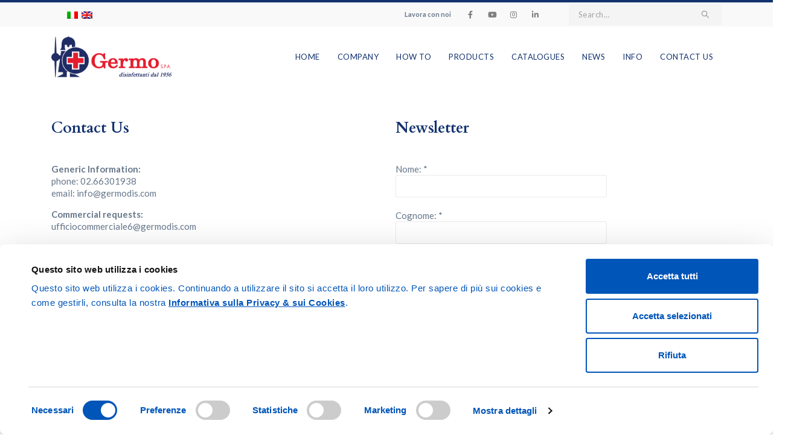

--- FILE ---
content_type: text/html; charset=UTF-8
request_url: https://www.germo.it/en/contact-us/
body_size: 27236
content:
	<!DOCTYPE html>
	<html class=""  lang="en-US">
	<head>
		<meta http-equiv="X-UA-Compatible" content="IE=edge" />
		<meta http-equiv="Content-Type" content="text/html; charset=UTF-8" />
		<meta name="viewport" content="width=device-width, initial-scale=1, minimum-scale=1" />

		<link rel="profile" href="https://gmpg.org/xfn/11" />
		<link rel="pingback" href="https://www.germo.it/xmlrpc.php" />
		<script type="text/javascript" data-cookieconsent="ignore">
	window.dataLayer = window.dataLayer || [];

	function gtag() {
		dataLayer.push(arguments);
	}

	gtag("consent", "default", {
		ad_personalization: "denied",
		ad_storage: "denied",
		ad_user_data: "denied",
		analytics_storage: "denied",
		functionality_storage: "denied",
		personalization_storage: "denied",
		security_storage: "granted",
		wait_for_update: 500,
	});
	gtag("set", "ads_data_redaction", true);
	</script>
<script type="text/javascript"
		id="Cookiebot"
		src="https://consent.cookiebot.com/uc.js"
		data-implementation="wp"
		data-cbid="f85baafd-26d8-40be-bf1e-43b16475a220"
							data-blockingmode="auto"
	></script>
<meta name='robots' content='index, follow, max-image-preview:large, max-snippet:-1, max-video-preview:-1' />
	<style>img:is([sizes="auto" i], [sizes^="auto," i]) { contain-intrinsic-size: 3000px 1500px }</style>
			<script type="text/javascript">
			console.log = function() {};
			console.log('ok2');
		</script>
	
	<!-- This site is optimized with the Yoast SEO plugin v26.2 - https://yoast.com/wordpress/plugins/seo/ -->
	<title>Germo - Contacts</title>
	<meta name="description" content="To contact or receive information tel. 02.66301938, email info@germodis.com, for commercial requests ufficiocommerciale6@germodis.com" />
	<link rel="canonical" href="https://www.germo.it/en/contact-us/" />
	<meta property="og:locale" content="en_US" />
	<meta property="og:type" content="article" />
	<meta property="og:title" content="Germo - Contacts" />
	<meta property="og:description" content="To contact or receive information tel. 02.66301938, email info@germodis.com, for commercial requests ufficiocommerciale6@germodis.com" />
	<meta property="og:url" content="https://www.germo.it/en/contact-us/" />
	<meta property="og:site_name" content="Germo" />
	<meta property="article:modified_time" content="2020-06-17T19:34:24+00:00" />
	<meta name="twitter:card" content="summary_large_image" />
	<meta name="twitter:label1" content="Est. reading time" />
	<meta name="twitter:data1" content="2 minutes" />
	<script type="application/ld+json" class="yoast-schema-graph">{"@context":"https://schema.org","@graph":[{"@type":"WebPage","@id":"https://www.germo.it/en/contact-us/","url":"https://www.germo.it/en/contact-us/","name":"Germo - Contacts","isPartOf":{"@id":"https://www.germo.it/en/#website"},"datePublished":"2019-11-19T10:53:41+00:00","dateModified":"2020-06-17T19:34:24+00:00","description":"To contact or receive information tel. 02.66301938, email info@germodis.com, for commercial requests ufficiocommerciale6@germodis.com","breadcrumb":{"@id":"https://www.germo.it/en/contact-us/#breadcrumb"},"inLanguage":"en-US","potentialAction":[{"@type":"ReadAction","target":["https://www.germo.it/en/contact-us/"]}]},{"@type":"BreadcrumbList","@id":"https://www.germo.it/en/contact-us/#breadcrumb","itemListElement":[{"@type":"ListItem","position":1,"name":"Home","item":"https://www.germo.it/en/"},{"@type":"ListItem","position":2,"name":"Contact Us"}]},{"@type":"WebSite","@id":"https://www.germo.it/en/#website","url":"https://www.germo.it/en/","name":"Germo","description":"Produzione disinfettanti, sterilizzanti e detergenti","potentialAction":[{"@type":"SearchAction","target":{"@type":"EntryPoint","urlTemplate":"https://www.germo.it/en/?s={search_term_string}"},"query-input":{"@type":"PropertyValueSpecification","valueRequired":true,"valueName":"search_term_string"}}],"inLanguage":"en-US"}]}</script>
	<!-- / Yoast SEO plugin. -->


<link rel='dns-prefetch' href='//fonts.googleapis.com' />
<link rel="alternate" type="application/rss+xml" title="Germo &raquo; Feed" href="https://www.germo.it/en/feed/" />
<link rel="alternate" type="application/rss+xml" title="Germo &raquo; Comments Feed" href="https://www.germo.it/en/comments/feed/" />
		<link rel="shortcut icon" href="//www.germo.it/wp-content/uploads/2019/11/favicon.png" type="image/x-icon" />
				<link rel="apple-touch-icon" href="//www.germo.it/wp-content/uploads/2019/11/favicon.png" />
				<link rel="apple-touch-icon" sizes="120x120" href="//www.germo.it/wp-content/uploads/2019/11/favicon.png" />
				<link rel="apple-touch-icon" sizes="76x76" href="//www.germo.it/wp-content/uploads/2019/11/favicon.png" />
				<link rel="apple-touch-icon" sizes="152x152" href="//www.germo.it/wp-content/uploads/2019/11/favicon.png" />
		<link rel='stylesheet' id='porto-google-fonts-css' href='//fonts.googleapis.com/css?family=Lato%3A300%2C400%2C500%2C600%2C700%2C800%7CShadows+Into+Light%3A400%2C700%7CNanum+Myeongjo%3A400%2C500%2C600%2C700%2C800%7CCardo%3A400%2C500%2C600%2C700%2C800%7CPlayfair+Display%3A400%2C700%7COpen+Sans%3A400%2C600%2C700&#038;ver=6.8.3' media='all' />
<link rel='stylesheet' id='wp-block-library-css' href='https://www.germo.it/wp-includes/css/dist/block-library/style.min.css?ver=6.8.3' media='all' />
<style id='wp-block-library-theme-inline-css'>
.wp-block-audio :where(figcaption){color:#555;font-size:13px;text-align:center}.is-dark-theme .wp-block-audio :where(figcaption){color:#ffffffa6}.wp-block-audio{margin:0 0 1em}.wp-block-code{border:1px solid #ccc;border-radius:4px;font-family:Menlo,Consolas,monaco,monospace;padding:.8em 1em}.wp-block-embed :where(figcaption){color:#555;font-size:13px;text-align:center}.is-dark-theme .wp-block-embed :where(figcaption){color:#ffffffa6}.wp-block-embed{margin:0 0 1em}.blocks-gallery-caption{color:#555;font-size:13px;text-align:center}.is-dark-theme .blocks-gallery-caption{color:#ffffffa6}:root :where(.wp-block-image figcaption){color:#555;font-size:13px;text-align:center}.is-dark-theme :root :where(.wp-block-image figcaption){color:#ffffffa6}.wp-block-image{margin:0 0 1em}.wp-block-pullquote{border-bottom:4px solid;border-top:4px solid;color:currentColor;margin-bottom:1.75em}.wp-block-pullquote cite,.wp-block-pullquote footer,.wp-block-pullquote__citation{color:currentColor;font-size:.8125em;font-style:normal;text-transform:uppercase}.wp-block-quote{border-left:.25em solid;margin:0 0 1.75em;padding-left:1em}.wp-block-quote cite,.wp-block-quote footer{color:currentColor;font-size:.8125em;font-style:normal;position:relative}.wp-block-quote:where(.has-text-align-right){border-left:none;border-right:.25em solid;padding-left:0;padding-right:1em}.wp-block-quote:where(.has-text-align-center){border:none;padding-left:0}.wp-block-quote.is-large,.wp-block-quote.is-style-large,.wp-block-quote:where(.is-style-plain){border:none}.wp-block-search .wp-block-search__label{font-weight:700}.wp-block-search__button{border:1px solid #ccc;padding:.375em .625em}:where(.wp-block-group.has-background){padding:1.25em 2.375em}.wp-block-separator.has-css-opacity{opacity:.4}.wp-block-separator{border:none;border-bottom:2px solid;margin-left:auto;margin-right:auto}.wp-block-separator.has-alpha-channel-opacity{opacity:1}.wp-block-separator:not(.is-style-wide):not(.is-style-dots){width:100px}.wp-block-separator.has-background:not(.is-style-dots){border-bottom:none;height:1px}.wp-block-separator.has-background:not(.is-style-wide):not(.is-style-dots){height:2px}.wp-block-table{margin:0 0 1em}.wp-block-table td,.wp-block-table th{word-break:normal}.wp-block-table :where(figcaption){color:#555;font-size:13px;text-align:center}.is-dark-theme .wp-block-table :where(figcaption){color:#ffffffa6}.wp-block-video :where(figcaption){color:#555;font-size:13px;text-align:center}.is-dark-theme .wp-block-video :where(figcaption){color:#ffffffa6}.wp-block-video{margin:0 0 1em}:root :where(.wp-block-template-part.has-background){margin-bottom:0;margin-top:0;padding:1.25em 2.375em}
</style>
<style id='classic-theme-styles-inline-css'>
/*! This file is auto-generated */
.wp-block-button__link{color:#fff;background-color:#32373c;border-radius:9999px;box-shadow:none;text-decoration:none;padding:calc(.667em + 2px) calc(1.333em + 2px);font-size:1.125em}.wp-block-file__button{background:#32373c;color:#fff;text-decoration:none}
</style>
<link rel='stylesheet' id='wp-components-css' href='https://www.germo.it/wp-includes/css/dist/components/style.min.css?ver=6.8.3' media='all' />
<link rel='stylesheet' id='wp-preferences-css' href='https://www.germo.it/wp-includes/css/dist/preferences/style.min.css?ver=6.8.3' media='all' />
<link rel='stylesheet' id='wp-block-editor-css' href='https://www.germo.it/wp-includes/css/dist/block-editor/style.min.css?ver=6.8.3' media='all' />
<link rel='stylesheet' id='popup-maker-block-library-style-css' href='https://www.germo.it/wp-content/plugins/popup-maker/dist/packages/block-library-style.css?ver=dbea705cfafe089d65f1' media='all' />
<link rel='stylesheet' id='yith-wcan-shortcodes-css' href='https://www.germo.it/wp-content/plugins/yith-woocommerce-ajax-navigation/assets/css/shortcodes.css?ver=5.15.0' media='all' />
<style id='yith-wcan-shortcodes-inline-css'>
:root{
	--yith-wcan-filters_colors_titles: #434343;
	--yith-wcan-filters_colors_background: #FFFFFF;
	--yith-wcan-filters_colors_accent: #A7144C;
	--yith-wcan-filters_colors_accent_r: 167;
	--yith-wcan-filters_colors_accent_g: 20;
	--yith-wcan-filters_colors_accent_b: 76;
	--yith-wcan-color_swatches_border_radius: 100%;
	--yith-wcan-color_swatches_size: 30px;
	--yith-wcan-labels_style_background: #FFFFFF;
	--yith-wcan-labels_style_background_hover: #A7144C;
	--yith-wcan-labels_style_background_active: #A7144C;
	--yith-wcan-labels_style_text: #434343;
	--yith-wcan-labels_style_text_hover: #FFFFFF;
	--yith-wcan-labels_style_text_active: #FFFFFF;
	--yith-wcan-anchors_style_text: #434343;
	--yith-wcan-anchors_style_text_hover: #A7144C;
	--yith-wcan-anchors_style_text_active: #A7144C;
}
</style>
<style id='global-styles-inline-css'>
:root{--wp--preset--aspect-ratio--square: 1;--wp--preset--aspect-ratio--4-3: 4/3;--wp--preset--aspect-ratio--3-4: 3/4;--wp--preset--aspect-ratio--3-2: 3/2;--wp--preset--aspect-ratio--2-3: 2/3;--wp--preset--aspect-ratio--16-9: 16/9;--wp--preset--aspect-ratio--9-16: 9/16;--wp--preset--color--black: #000000;--wp--preset--color--cyan-bluish-gray: #abb8c3;--wp--preset--color--white: #ffffff;--wp--preset--color--pale-pink: #f78da7;--wp--preset--color--vivid-red: #cf2e2e;--wp--preset--color--luminous-vivid-orange: #ff6900;--wp--preset--color--luminous-vivid-amber: #fcb900;--wp--preset--color--light-green-cyan: #7bdcb5;--wp--preset--color--vivid-green-cyan: #00d084;--wp--preset--color--pale-cyan-blue: #8ed1fc;--wp--preset--color--vivid-cyan-blue: #0693e3;--wp--preset--color--vivid-purple: #9b51e0;--wp--preset--color--primary: var(--porto-primary-color);--wp--preset--color--secondary: var(--porto-secondary-color);--wp--preset--color--tertiary: var(--porto-tertiary-color);--wp--preset--color--quaternary: var(--porto-quaternary-color);--wp--preset--color--dark: var(--porto-dark-color);--wp--preset--color--light: var(--porto-light-color);--wp--preset--color--primary-hover: var(--porto-primary-light-5);--wp--preset--gradient--vivid-cyan-blue-to-vivid-purple: linear-gradient(135deg,rgba(6,147,227,1) 0%,rgb(155,81,224) 100%);--wp--preset--gradient--light-green-cyan-to-vivid-green-cyan: linear-gradient(135deg,rgb(122,220,180) 0%,rgb(0,208,130) 100%);--wp--preset--gradient--luminous-vivid-amber-to-luminous-vivid-orange: linear-gradient(135deg,rgba(252,185,0,1) 0%,rgba(255,105,0,1) 100%);--wp--preset--gradient--luminous-vivid-orange-to-vivid-red: linear-gradient(135deg,rgba(255,105,0,1) 0%,rgb(207,46,46) 100%);--wp--preset--gradient--very-light-gray-to-cyan-bluish-gray: linear-gradient(135deg,rgb(238,238,238) 0%,rgb(169,184,195) 100%);--wp--preset--gradient--cool-to-warm-spectrum: linear-gradient(135deg,rgb(74,234,220) 0%,rgb(151,120,209) 20%,rgb(207,42,186) 40%,rgb(238,44,130) 60%,rgb(251,105,98) 80%,rgb(254,248,76) 100%);--wp--preset--gradient--blush-light-purple: linear-gradient(135deg,rgb(255,206,236) 0%,rgb(152,150,240) 100%);--wp--preset--gradient--blush-bordeaux: linear-gradient(135deg,rgb(254,205,165) 0%,rgb(254,45,45) 50%,rgb(107,0,62) 100%);--wp--preset--gradient--luminous-dusk: linear-gradient(135deg,rgb(255,203,112) 0%,rgb(199,81,192) 50%,rgb(65,88,208) 100%);--wp--preset--gradient--pale-ocean: linear-gradient(135deg,rgb(255,245,203) 0%,rgb(182,227,212) 50%,rgb(51,167,181) 100%);--wp--preset--gradient--electric-grass: linear-gradient(135deg,rgb(202,248,128) 0%,rgb(113,206,126) 100%);--wp--preset--gradient--midnight: linear-gradient(135deg,rgb(2,3,129) 0%,rgb(40,116,252) 100%);--wp--preset--font-size--small: 13px;--wp--preset--font-size--medium: 20px;--wp--preset--font-size--large: 36px;--wp--preset--font-size--x-large: 42px;--wp--preset--spacing--20: 0.44rem;--wp--preset--spacing--30: 0.67rem;--wp--preset--spacing--40: 1rem;--wp--preset--spacing--50: 1.5rem;--wp--preset--spacing--60: 2.25rem;--wp--preset--spacing--70: 3.38rem;--wp--preset--spacing--80: 5.06rem;--wp--preset--shadow--natural: 6px 6px 9px rgba(0, 0, 0, 0.2);--wp--preset--shadow--deep: 12px 12px 50px rgba(0, 0, 0, 0.4);--wp--preset--shadow--sharp: 6px 6px 0px rgba(0, 0, 0, 0.2);--wp--preset--shadow--outlined: 6px 6px 0px -3px rgba(255, 255, 255, 1), 6px 6px rgba(0, 0, 0, 1);--wp--preset--shadow--crisp: 6px 6px 0px rgba(0, 0, 0, 1);}:where(.is-layout-flex){gap: 0.5em;}:where(.is-layout-grid){gap: 0.5em;}body .is-layout-flex{display: flex;}.is-layout-flex{flex-wrap: wrap;align-items: center;}.is-layout-flex > :is(*, div){margin: 0;}body .is-layout-grid{display: grid;}.is-layout-grid > :is(*, div){margin: 0;}:where(.wp-block-columns.is-layout-flex){gap: 2em;}:where(.wp-block-columns.is-layout-grid){gap: 2em;}:where(.wp-block-post-template.is-layout-flex){gap: 1.25em;}:where(.wp-block-post-template.is-layout-grid){gap: 1.25em;}.has-black-color{color: var(--wp--preset--color--black) !important;}.has-cyan-bluish-gray-color{color: var(--wp--preset--color--cyan-bluish-gray) !important;}.has-white-color{color: var(--wp--preset--color--white) !important;}.has-pale-pink-color{color: var(--wp--preset--color--pale-pink) !important;}.has-vivid-red-color{color: var(--wp--preset--color--vivid-red) !important;}.has-luminous-vivid-orange-color{color: var(--wp--preset--color--luminous-vivid-orange) !important;}.has-luminous-vivid-amber-color{color: var(--wp--preset--color--luminous-vivid-amber) !important;}.has-light-green-cyan-color{color: var(--wp--preset--color--light-green-cyan) !important;}.has-vivid-green-cyan-color{color: var(--wp--preset--color--vivid-green-cyan) !important;}.has-pale-cyan-blue-color{color: var(--wp--preset--color--pale-cyan-blue) !important;}.has-vivid-cyan-blue-color{color: var(--wp--preset--color--vivid-cyan-blue) !important;}.has-vivid-purple-color{color: var(--wp--preset--color--vivid-purple) !important;}.has-black-background-color{background-color: var(--wp--preset--color--black) !important;}.has-cyan-bluish-gray-background-color{background-color: var(--wp--preset--color--cyan-bluish-gray) !important;}.has-white-background-color{background-color: var(--wp--preset--color--white) !important;}.has-pale-pink-background-color{background-color: var(--wp--preset--color--pale-pink) !important;}.has-vivid-red-background-color{background-color: var(--wp--preset--color--vivid-red) !important;}.has-luminous-vivid-orange-background-color{background-color: var(--wp--preset--color--luminous-vivid-orange) !important;}.has-luminous-vivid-amber-background-color{background-color: var(--wp--preset--color--luminous-vivid-amber) !important;}.has-light-green-cyan-background-color{background-color: var(--wp--preset--color--light-green-cyan) !important;}.has-vivid-green-cyan-background-color{background-color: var(--wp--preset--color--vivid-green-cyan) !important;}.has-pale-cyan-blue-background-color{background-color: var(--wp--preset--color--pale-cyan-blue) !important;}.has-vivid-cyan-blue-background-color{background-color: var(--wp--preset--color--vivid-cyan-blue) !important;}.has-vivid-purple-background-color{background-color: var(--wp--preset--color--vivid-purple) !important;}.has-black-border-color{border-color: var(--wp--preset--color--black) !important;}.has-cyan-bluish-gray-border-color{border-color: var(--wp--preset--color--cyan-bluish-gray) !important;}.has-white-border-color{border-color: var(--wp--preset--color--white) !important;}.has-pale-pink-border-color{border-color: var(--wp--preset--color--pale-pink) !important;}.has-vivid-red-border-color{border-color: var(--wp--preset--color--vivid-red) !important;}.has-luminous-vivid-orange-border-color{border-color: var(--wp--preset--color--luminous-vivid-orange) !important;}.has-luminous-vivid-amber-border-color{border-color: var(--wp--preset--color--luminous-vivid-amber) !important;}.has-light-green-cyan-border-color{border-color: var(--wp--preset--color--light-green-cyan) !important;}.has-vivid-green-cyan-border-color{border-color: var(--wp--preset--color--vivid-green-cyan) !important;}.has-pale-cyan-blue-border-color{border-color: var(--wp--preset--color--pale-cyan-blue) !important;}.has-vivid-cyan-blue-border-color{border-color: var(--wp--preset--color--vivid-cyan-blue) !important;}.has-vivid-purple-border-color{border-color: var(--wp--preset--color--vivid-purple) !important;}.has-vivid-cyan-blue-to-vivid-purple-gradient-background{background: var(--wp--preset--gradient--vivid-cyan-blue-to-vivid-purple) !important;}.has-light-green-cyan-to-vivid-green-cyan-gradient-background{background: var(--wp--preset--gradient--light-green-cyan-to-vivid-green-cyan) !important;}.has-luminous-vivid-amber-to-luminous-vivid-orange-gradient-background{background: var(--wp--preset--gradient--luminous-vivid-amber-to-luminous-vivid-orange) !important;}.has-luminous-vivid-orange-to-vivid-red-gradient-background{background: var(--wp--preset--gradient--luminous-vivid-orange-to-vivid-red) !important;}.has-very-light-gray-to-cyan-bluish-gray-gradient-background{background: var(--wp--preset--gradient--very-light-gray-to-cyan-bluish-gray) !important;}.has-cool-to-warm-spectrum-gradient-background{background: var(--wp--preset--gradient--cool-to-warm-spectrum) !important;}.has-blush-light-purple-gradient-background{background: var(--wp--preset--gradient--blush-light-purple) !important;}.has-blush-bordeaux-gradient-background{background: var(--wp--preset--gradient--blush-bordeaux) !important;}.has-luminous-dusk-gradient-background{background: var(--wp--preset--gradient--luminous-dusk) !important;}.has-pale-ocean-gradient-background{background: var(--wp--preset--gradient--pale-ocean) !important;}.has-electric-grass-gradient-background{background: var(--wp--preset--gradient--electric-grass) !important;}.has-midnight-gradient-background{background: var(--wp--preset--gradient--midnight) !important;}.has-small-font-size{font-size: var(--wp--preset--font-size--small) !important;}.has-medium-font-size{font-size: var(--wp--preset--font-size--medium) !important;}.has-large-font-size{font-size: var(--wp--preset--font-size--large) !important;}.has-x-large-font-size{font-size: var(--wp--preset--font-size--x-large) !important;}
:where(.wp-block-post-template.is-layout-flex){gap: 1.25em;}:where(.wp-block-post-template.is-layout-grid){gap: 1.25em;}
:where(.wp-block-columns.is-layout-flex){gap: 2em;}:where(.wp-block-columns.is-layout-grid){gap: 2em;}
:root :where(.wp-block-pullquote){font-size: 1.5em;line-height: 1.6;}
</style>
<link rel='stylesheet' id='contact-form-7-css' href='https://www.germo.it/wp-content/plugins/contact-form-7/includes/css/styles.css?ver=6.1.3' media='all' />
<style id='woocommerce-inline-inline-css'>
.woocommerce form .form-row .required { visibility: visible; }
</style>
<link rel='stylesheet' id='wpg-main-style-css' href='https://www.germo.it/wp-content/plugins/wp_glossary/assets/css/style.css?ver=6.8.3' media='all' />
<link rel='stylesheet' id='brands-styles-css' href='https://www.germo.it/wp-content/plugins/woocommerce/assets/css/brands.css?ver=10.3.7' media='all' />
<link rel='stylesheet' id='popup-maker-site-css' href='//www.germo.it/wp-content/uploads/pum/pum-site-styles.css?generated=1742154841&#038;ver=1.21.5' media='all' />
<link rel='stylesheet' id='porto-fs-progress-bar-css' href='https://www.germo.it/wp-content/themes/porto/inc/lib/woocommerce-shipping-progress-bar/shipping-progress-bar.css?ver=7.7.0' media='all' />
<link rel='stylesheet' id='site-reviews-css' href='https://www.germo.it/wp-content/plugins/site-reviews/assets/styles/default.css?ver=7.2.13' media='all' />
<style id='site-reviews-inline-css'>
:root{--glsr-star-empty:url(https://www.germo.it/wp-content/plugins/site-reviews/assets/images/stars/default/star-empty.svg);--glsr-star-error:url(https://www.germo.it/wp-content/plugins/site-reviews/assets/images/stars/default/star-error.svg);--glsr-star-full:url(https://www.germo.it/wp-content/plugins/site-reviews/assets/images/stars/default/star-full.svg);--glsr-star-half:url(https://www.germo.it/wp-content/plugins/site-reviews/assets/images/stars/default/star-half.svg)}

</style>
<link rel='stylesheet' id='porto-css-vars-css' href='https://www.germo.it/wp-content/uploads/porto_styles/theme_css_vars.css?ver=7.7.0' media='all' />
<link rel='stylesheet' id='js_composer_front-css' href='https://www.germo.it/wp-content/plugins/js_composer/assets/css/js_composer.min.css?ver=8.2' media='all' />
<link rel='stylesheet' id='bootstrap-css' href='https://www.germo.it/wp-content/uploads/porto_styles/bootstrap.css?ver=7.7.0' media='all' />
<link rel='stylesheet' id='porto-plugins-css' href='https://www.germo.it/wp-content/themes/porto/css/plugins.css?ver=7.7.0' media='all' />
<link rel='stylesheet' id='porto-theme-css' href='https://www.germo.it/wp-content/themes/porto/css/theme.css?ver=7.7.0' media='all' />
<link rel='stylesheet' id='porto-animate-css' href='https://www.germo.it/wp-content/themes/porto/css/part/animate.css?ver=7.7.0' media='all' />
<link rel='stylesheet' id='porto-widget-tw-tweet-css' href='https://www.germo.it/wp-content/themes/porto/css/part/widget-tw-tweet.css?ver=7.7.0' media='all' />
<link rel='stylesheet' id='porto-widget-tag-cloud-css' href='https://www.germo.it/wp-content/themes/porto/css/part/widget-tag-cloud.css?ver=7.7.0' media='all' />
<link rel='stylesheet' id='porto-blog-legacy-css' href='https://www.germo.it/wp-content/themes/porto/css/part/blog-legacy.css?ver=7.7.0' media='all' />
<link rel='stylesheet' id='porto-header-shop-css' href='https://www.germo.it/wp-content/themes/porto/css/part/header-shop.css?ver=7.7.0' media='all' />
<link rel='stylesheet' id='porto-header-legacy-css' href='https://www.germo.it/wp-content/themes/porto/css/part/header-legacy.css?ver=7.7.0' media='all' />
<link rel='stylesheet' id='porto-footer-legacy-css' href='https://www.germo.it/wp-content/themes/porto/css/part/footer-legacy.css?ver=7.7.0' media='all' />
<link rel='stylesheet' id='porto-nav-panel-css' href='https://www.germo.it/wp-content/themes/porto/css/part/nav-panel.css?ver=7.7.0' media='all' />
<link rel='stylesheet' id='porto-revslider-css' href='https://www.germo.it/wp-content/themes/porto/css/part/revslider.css?ver=7.7.0' media='all' />
<link rel='stylesheet' id='porto-media-mobile-sidebar-css' href='https://www.germo.it/wp-content/themes/porto/css/part/media-mobile-sidebar.css?ver=7.7.0' media='(max-width:991px)' />
<link rel='stylesheet' id='porto-theme-portfolio-css' href='https://www.germo.it/wp-content/themes/porto/css/theme_portfolio.css?ver=7.7.0' media='all' />
<link rel='stylesheet' id='porto-theme-member-css' href='https://www.germo.it/wp-content/themes/porto/css/theme_member.css?ver=7.7.0' media='all' />
<link rel='stylesheet' id='porto-theme-event-css' href='https://www.germo.it/wp-content/themes/porto/css/theme_event.css?ver=7.7.0' media='all' />
<link rel='stylesheet' id='porto-shortcodes-css' href='https://www.germo.it/wp-content/uploads/porto_styles/shortcodes.css?ver=7.7.0' media='all' />
<link rel='stylesheet' id='porto-theme-shop-css' href='https://www.germo.it/wp-content/themes/porto/css/theme_shop.css?ver=7.7.0' media='all' />
<link rel='stylesheet' id='porto-shop-legacy-css' href='https://www.germo.it/wp-content/themes/porto/css/part/shop-legacy.css?ver=7.7.0' media='all' />
<link rel='stylesheet' id='porto-theme-wpb-css' href='https://www.germo.it/wp-content/themes/porto/css/theme_wpb.css?ver=7.7.0' media='all' />
<link rel='stylesheet' id='porto-theme-radius-css' href='https://www.germo.it/wp-content/themes/porto/css/theme_radius.css?ver=7.7.0' media='all' />
<link rel='stylesheet' id='porto-dynamic-style-css' href='https://www.germo.it/wp-content/uploads/porto_styles/dynamic_style.css?ver=7.7.0' media='all' />
<link rel='stylesheet' id='porto-type-builder-css' href='https://www.germo.it/wp-content/plugins/porto-functionality/builders/assets/type-builder.css?ver=3.7.0' media='all' />
<link rel='stylesheet' id='porto-account-login-style-css' href='https://www.germo.it/wp-content/themes/porto/css/theme/shop/login-style/account-login.css?ver=7.7.0' media='all' />
<link rel='stylesheet' id='porto-theme-woopage-css' href='https://www.germo.it/wp-content/themes/porto/css/theme/shop/other/woopage.css?ver=7.7.0' media='all' />
<link rel='stylesheet' id='porto-style-css' href='https://www.germo.it/wp-content/themes/porto/style.css?ver=7.7.0' media='all' />
<style id='porto-style-inline-css'>
.vc_do_custom_heading{margin-bottom:0.625rem;margin-top:0;}.vc_custom_1578586334283{padding-top: 50px !important;background-color: #ffffff !important;}.vc_custom_1589886960043{padding-bottom: 100px !important;}.vc_custom_1575376904239{margin-right: 0px !important;margin-left: 0px !important;border-right-width: 0px !important;border-left-width: 0px !important;padding-right: 0px !important;padding-left: 0px !important;background-color: #f9f9f9 !important;}.vc_custom_1592081002900{margin-bottom: 40px !important;}.vc_custom_1589886358654{margin-bottom: 40px !important;}.vc_custom_1575376913751{padding-right: 0px !important;padding-left: 0px !important;}
.side-header-narrow-bar-logo{max-width:143px}#header,.sticky-header .header-main.sticky{border-top:3px solid #ededed}@media (min-width:992px){}.page-top .product-nav{position:static;height:auto;margin-top:0}.page-top .product-nav .product-prev,.page-top .product-nav .product-next{float:none;position:absolute;height:30px;top:50%;bottom:50%;margin-top:-15px}.page-top .product-nav .product-prev{right:10px}.page-top .product-nav .product-next{left:10px}.page-top .product-nav .product-next .product-popup{right:auto;left:0}.page-top .product-nav .product-next .product-popup:before{right:auto;left:6px}.page-top .sort-source{position:static;text-align:center;margin-top:5px;border-width:0}.page-top{padding-top:20px;padding-bottom:20px}.page-top .page-title{padding-bottom:0}@media (max-width:991px){.page-top .page-sub-title{margin-bottom:5px;margin-top:0}.page-top .breadcrumbs-wrap{margin-bottom:5px}}@media (min-width:992px){.page-top .page-title{min-height:0;line-height:1.25}.page-top .page-sub-title{line-height:1.6}.page-top .product-nav{display:inline-block;height:30px;vertical-align:middle;margin-left:10px}.page-top .product-nav .product-prev,.page-top .product-nav .product-next{position:relative}.page-top .product-nav .product-prev{float:left;left:0}.page-top .product-nav .product-prev .product-popup{right:auto;left:-26px}.page-top .product-nav .product-prev:before{right:auto;left:32px}.page-top .product-nav .product-next{float:left;left:0}.page-top .product-nav .product-next .product-popup{right:auto;left:0}.page-top .product-nav .product-next .product-popup:before{right:auto}}@media (min-width:992px){.page-top .product-nav{height:auto}.page-top .breadcrumb{-webkit-justify-content:flex-end;-ms-flex-pack:end;justify-content:flex-end}}@media (min-width:1500px){.left-sidebar.col-lg-3,.right-sidebar.col-lg-3{width:20%}.main-content.col-lg-9{width:80%}.main-content.col-lg-6{width:60%}}#login-form-popup{max-width:480px}@media (max-width:991px){#header .separator{display:none}}#header .main-menu .wide .popup,.header-wrapper #header .main-menu .wide .popup > .inner,#header .main-menu .narrow .popup > .inner > ul.sub-menu,#header .main-menu .narrow ul.sub-menu ul.sub-menu,.mega-menu .wide .popup li.sub li.menu-item > a{border-radius:0}#header .share-links > a{box-shadow:none}.home-intro .btn{padding:1.15em 1.8em;font-size:1em}b{font-weight:900}.portfolio-item .thumb-info{background:#f4f4f4}#footer .widget-title{font-size:19px;text-transform:none;margin-bottom:20px}#footer .logo{max-width:110px}#footer .footer-main .row > div:first-child{display:flex;align-items:center}#footer .footer-bottom{border-top:1px solid rgba(255,255,255,.05)}#footer .contact-info{margin-top:-1rem}#footer .contact-details strong{display:none}#footer .contact-details li{display:inline-block;margin-right:10px}#footer .contact-details a,#footer .contact-details span{color:rgba(255,255,255,.7)}.scale-2{transform:scale(1.2)}
</style>
<link rel='stylesheet' id='styles-child-css' href='https://www.germo.it/wp-content/themes/porto-child/style.css?ver=6.8.3' media='all' />
<script src="https://www.germo.it/wp-includes/js/jquery/jquery.min.js?ver=3.7.1" id="jquery-core-js"></script>
<script src="https://www.germo.it/wp-includes/js/jquery/jquery-migrate.min.js?ver=3.4.1" id="jquery-migrate-js"></script>
<script src="https://www.germo.it/wp-content/plugins/woocommerce/assets/js/jquery-blockui/jquery.blockUI.min.js?ver=2.7.0-wc.10.3.7" id="wc-jquery-blockui-js" data-wp-strategy="defer"></script>
<script id="wc-add-to-cart-js-extra">
var wc_add_to_cart_params = {"ajax_url":"\/wp-admin\/admin-ajax.php?lang=en","wc_ajax_url":"\/en\/?wc-ajax=%%endpoint%%","i18n_view_cart":"View cart","cart_url":"https:\/\/www.germo.it\/en\/","is_cart":"","cart_redirect_after_add":"no"};
</script>
<script src="https://www.germo.it/wp-content/plugins/woocommerce/assets/js/frontend/add-to-cart.min.js?ver=10.3.7" id="wc-add-to-cart-js" data-wp-strategy="defer"></script>
<script src="https://www.germo.it/wp-content/plugins/woocommerce/assets/js/js-cookie/js.cookie.min.js?ver=2.1.4-wc.10.3.7" id="wc-js-cookie-js" defer data-wp-strategy="defer"></script>
<script id="woocommerce-js-extra">
var woocommerce_params = {"ajax_url":"\/wp-admin\/admin-ajax.php?lang=en","wc_ajax_url":"\/en\/?wc-ajax=%%endpoint%%","i18n_password_show":"Show password","i18n_password_hide":"Hide password"};
</script>
<script src="https://www.germo.it/wp-content/plugins/woocommerce/assets/js/frontend/woocommerce.min.js?ver=10.3.7" id="woocommerce-js" defer data-wp-strategy="defer"></script>
<script src="https://www.germo.it/wp-content/plugins/wp_glossary/assets/js/mixitup.min.js?ver=6.8.3" id="wpg-mixitup-script-js"></script>
<script id="wpg-main-script-js-extra">
var wpg = {"animation":"1","is_tooltip":"","tooltip_theme":"default","tooltip_animation":"fade","tooltip_position":"top","tooltip_is_arrow":"1","tooltip_min_width":"250","tooltip_max_width":"500","tooltip_speed":"350","tooltip_delay":"200","tooltip_is_touch_devices":"1"};
</script>
<script src="https://www.germo.it/wp-content/plugins/wp_glossary/assets/js/scripts.js?ver=6.8.3" id="wpg-main-script-js"></script>
<script src="https://www.germo.it/wp-content/plugins/js_composer/assets/js/vendors/woocommerce-add-to-cart.js?ver=8.2" id="vc_woocommerce-add-to-cart-js-js"></script>
<script id="wc-cart-fragments-js-extra">
var wc_cart_fragments_params = {"ajax_url":"\/wp-admin\/admin-ajax.php?lang=en","wc_ajax_url":"\/en\/?wc-ajax=%%endpoint%%","cart_hash_key":"wc_cart_hash_74be61e4b195dbb74b572ca25971bdc1-en","fragment_name":"wc_fragments_74be61e4b195dbb74b572ca25971bdc1","request_timeout":"15000"};
</script>
<script src="https://www.germo.it/wp-content/plugins/woocommerce/assets/js/frontend/cart-fragments.min.js?ver=10.3.7" id="wc-cart-fragments-js" defer data-wp-strategy="defer"></script>
<script src="https://www.germo.it/wp-content/plugins/woocommerce/assets/js/jquery-cookie/jquery.cookie.min.js?ver=1.4.1-wc.10.3.7" id="wc-jquery-cookie-js" defer data-wp-strategy="defer"></script>
<script></script><link rel="https://api.w.org/" href="https://www.germo.it/en/wp-json/" /><link rel="alternate" title="JSON" type="application/json" href="https://www.germo.it/en/wp-json/wp/v2/pages/6983" /><link rel="EditURI" type="application/rsd+xml" title="RSD" href="https://www.germo.it/xmlrpc.php?rsd" />
<link rel='shortlink' href='https://www.germo.it/en/?p=6983' />
<link rel="alternate" title="oEmbed (JSON)" type="application/json+oembed" href="https://www.germo.it/en/wp-json/oembed/1.0/embed?url=https%3A%2F%2Fwww.germo.it%2Fen%2Fcontact-us%2F" />
<link rel="alternate" title="oEmbed (XML)" type="text/xml+oembed" href="https://www.germo.it/en/wp-json/oembed/1.0/embed?url=https%3A%2F%2Fwww.germo.it%2Fen%2Fcontact-us%2F&#038;format=xml" />
        <script>
            var errorQueue = [];
            let timeout;

            var errorMessage = '';


            function isBot() {
                const bots = ['crawler', 'spider', 'baidu', 'duckduckgo', 'bot', 'googlebot', 'bingbot', 'facebook', 'slurp', 'twitter', 'yahoo'];
                const userAgent = navigator.userAgent.toLowerCase();
                return bots.some(bot => userAgent.includes(bot));
            }

            /*
            window.onerror = function(msg, url, line) {
            // window.addEventListener('error', function(event) {
                console.error("Linha 600");

                var errorMessage = [
                    'Message: ' + msg,
                    'URL: ' + url,
                    'Line: ' + line
                ].join(' - ');
                */


            // Captura erros síncronos e alguns assíncronos
            window.addEventListener('error', function(event) {
                var msg = event.message;
                if (msg === "Script error.") {
                    console.error("Script error detected - maybe problem cross-origin");
                    return;
                }
                errorMessage = [
                    'Message: ' + msg,
                    'URL: ' + event.filename,
                    'Line: ' + event.lineno
                ].join(' - ');
                if (isBot()) {
                    return;
                }
                errorQueue.push(errorMessage);
                handleErrorQueue();
            });

            // Captura rejeições de promessas
            window.addEventListener('unhandledrejection', function(event) {
                errorMessage = 'Promise Rejection: ' + (event.reason || 'Unknown reason');
                if (isBot()) {
                    return;
                }
                errorQueue.push(errorMessage);
                handleErrorQueue();
            });

            // Função auxiliar para gerenciar a fila de erros
            function handleErrorQueue() {
                if (errorQueue.length >= 5) {
                    sendErrorsToServer();
                } else {
                    clearTimeout(timeout);
                    timeout = setTimeout(sendErrorsToServer, 5000);
                }
            }





            function sendErrorsToServer() {
                if (errorQueue.length > 0) {
                    var message;
                    if (errorQueue.length === 1) {
                        // Se houver apenas um erro, mantenha o formato atual
                        message = errorQueue[0];
                    } else {
                        // Se houver múltiplos erros, use quebras de linha para separá-los
                        message = errorQueue.join('\n\n');
                    }
                    var xhr = new XMLHttpRequest();
                    var nonce = 'cebf2d7f70';
                    var ajaxurl = 'https://www.germo.it/wp-admin/admin-ajax.php?action=bill_minozzi_js_error_catched&_wpnonce=cebf2d7f70';
                    xhr.open('POST', encodeURI(ajaxurl));
                    xhr.setRequestHeader('Content-Type', 'application/x-www-form-urlencoded');
                    xhr.onload = function() {
                        if (xhr.status === 200) {
                            // console.log('Success:', xhr.responseText);
                        } else {
                            console.log('Error:', xhr.status);
                        }
                    };
                    xhr.onerror = function() {
                        console.error('Request failed');
                    };
                    xhr.send('action=bill_minozzi_js_error_catched&_wpnonce=' + nonce + '&bill_js_error_catched=' + encodeURIComponent(message));
                    errorQueue = []; // Limpa a fila de erros após o envio
                }
            }

            function sendErrorsToServer() {
                if (errorQueue.length > 0) {
                    var message = errorQueue.join(' | ');
                    //console.error(message);
                    var xhr = new XMLHttpRequest();
                    var nonce = 'cebf2d7f70';
                    var ajaxurl = 'https://www.germo.it/wp-admin/admin-ajax.php?action=bill_minozzi_js_error_catched&_wpnonce=cebf2d7f70'; // No need to esc_js here
                    xhr.open('POST', encodeURI(ajaxurl));
                    xhr.setRequestHeader('Content-Type', 'application/x-www-form-urlencoded');
                    xhr.onload = function() {
                        if (xhr.status === 200) {
                            //console.log('Success:::', xhr.responseText);
                        } else {
                            console.log('Error:', xhr.status);
                        }
                    };
                    xhr.onerror = function() {
                        console.error('Request failed');
                    };
                    xhr.send('action=bill_minozzi_js_error_catched&_wpnonce=' + nonce + '&bill_js_error_catched=' + encodeURIComponent(message));
                    errorQueue = []; // Clear the error queue after sending
                }
            }

            function sendErrorsToServer() {
                if (errorQueue.length > 0) {
                    var message = errorQueue.join('\n\n'); // Usa duas quebras de linha como separador
                    var xhr = new XMLHttpRequest();
                    var nonce = 'cebf2d7f70';
                    var ajaxurl = 'https://www.germo.it/wp-admin/admin-ajax.php?action=bill_minozzi_js_error_catched&_wpnonce=cebf2d7f70';
                    xhr.open('POST', encodeURI(ajaxurl));
                    xhr.setRequestHeader('Content-Type', 'application/x-www-form-urlencoded');
                    xhr.onload = function() {
                        if (xhr.status === 200) {
                            // console.log('Success:', xhr.responseText);
                        } else {
                            console.log('Error:', xhr.status);
                        }
                    };
                    xhr.onerror = function() {
                        console.error('Request failed');
                    };
                    xhr.send('action=bill_minozzi_js_error_catched&_wpnonce=' + nonce + '&bill_js_error_catched=' + encodeURIComponent(message));
                    errorQueue = []; // Limpa a fila de erros após o envio
                }
            }
            window.addEventListener('beforeunload', sendErrorsToServer);
        </script>
<meta name="generator" content="WPML ver:4.8.4 stt:1,27;" />
<!-- Google Tag Manager -->
<script>(function(w,d,s,l,i){w[l]=w[l]||[];w[l].push({'gtm.start':
new Date().getTime(),event:'gtm.js'});var f=d.getElementsByTagName(s)[0],
j=d.createElement(s),dl=l!='dataLayer'?'&l='+l:'';j.async=true;j.src=
'https://www.googletagmanager.com/gtm.js?id='+i+dl;f.parentNode.insertBefore(j,f);
})(window,document,'script','dataLayer','GTM-K3S8NWZ');</script>
<!-- End Google Tag Manager --><!-- Stream WordPress user activity plugin v4.1.1 -->
<style type="text/css">
				.wpg-list-block h3 {
					background-color:#f4f4f4;
					color:#777777;
					;
				}
			</style><script type="text/javascript">
	   var ajaxurl = "https://www.germo.it/wp-admin/admin-ajax.php";
	 </script>	<noscript><style>.woocommerce-product-gallery{ opacity: 1 !important; }</style></noscript>
	<meta name="generator" content="Powered by WPBakery Page Builder - drag and drop page builder for WordPress."/>
<meta name="generator" content="Powered by Slider Revolution 6.7.29 - responsive, Mobile-Friendly Slider Plugin for WordPress with comfortable drag and drop interface." />
<script>function setREVStartSize(e){
			//window.requestAnimationFrame(function() {
				window.RSIW = window.RSIW===undefined ? window.innerWidth : window.RSIW;
				window.RSIH = window.RSIH===undefined ? window.innerHeight : window.RSIH;
				try {
					var pw = document.getElementById(e.c).parentNode.offsetWidth,
						newh;
					pw = pw===0 || isNaN(pw) || (e.l=="fullwidth" || e.layout=="fullwidth") ? window.RSIW : pw;
					e.tabw = e.tabw===undefined ? 0 : parseInt(e.tabw);
					e.thumbw = e.thumbw===undefined ? 0 : parseInt(e.thumbw);
					e.tabh = e.tabh===undefined ? 0 : parseInt(e.tabh);
					e.thumbh = e.thumbh===undefined ? 0 : parseInt(e.thumbh);
					e.tabhide = e.tabhide===undefined ? 0 : parseInt(e.tabhide);
					e.thumbhide = e.thumbhide===undefined ? 0 : parseInt(e.thumbhide);
					e.mh = e.mh===undefined || e.mh=="" || e.mh==="auto" ? 0 : parseInt(e.mh,0);
					if(e.layout==="fullscreen" || e.l==="fullscreen")
						newh = Math.max(e.mh,window.RSIH);
					else{
						e.gw = Array.isArray(e.gw) ? e.gw : [e.gw];
						for (var i in e.rl) if (e.gw[i]===undefined || e.gw[i]===0) e.gw[i] = e.gw[i-1];
						e.gh = e.el===undefined || e.el==="" || (Array.isArray(e.el) && e.el.length==0)? e.gh : e.el;
						e.gh = Array.isArray(e.gh) ? e.gh : [e.gh];
						for (var i in e.rl) if (e.gh[i]===undefined || e.gh[i]===0) e.gh[i] = e.gh[i-1];
											
						var nl = new Array(e.rl.length),
							ix = 0,
							sl;
						e.tabw = e.tabhide>=pw ? 0 : e.tabw;
						e.thumbw = e.thumbhide>=pw ? 0 : e.thumbw;
						e.tabh = e.tabhide>=pw ? 0 : e.tabh;
						e.thumbh = e.thumbhide>=pw ? 0 : e.thumbh;
						for (var i in e.rl) nl[i] = e.rl[i]<window.RSIW ? 0 : e.rl[i];
						sl = nl[0];
						for (var i in nl) if (sl>nl[i] && nl[i]>0) { sl = nl[i]; ix=i;}
						var m = pw>(e.gw[ix]+e.tabw+e.thumbw) ? 1 : (pw-(e.tabw+e.thumbw)) / (e.gw[ix]);
						newh =  (e.gh[ix] * m) + (e.tabh + e.thumbh);
					}
					var el = document.getElementById(e.c);
					if (el!==null && el) el.style.height = newh+"px";
					el = document.getElementById(e.c+"_wrapper");
					if (el!==null && el) {
						el.style.height = newh+"px";
						el.style.display = "block";
					}
				} catch(e){
					console.log("Failure at Presize of Slider:" + e)
				}
			//});
		  };</script>
		<style id="wp-custom-css">
			.container-fluid {

    margin-right: 0px !important;
    margin-left: 0px !important;
}

.container-fluid, .container-fluid .vc_section:not(.porto-inner-container) {
    padding-left: 0px !important;
    padding-right: 0px !important;
}


p {
    color: #67778b !important;
font-weight: 400 !important;
}

body {
    color: #67778b !important;
	font-weight: 400 !important;
}


a:active, a:focus {
    color: #67778b !important;
}

.alternative-font, a, .color-primary {
    color: #67778b !important;
	text-decoration: none;
}


#footer .footer-main .alternative-font, #footer .footer-main a, #footer .footer-main .color-primary {
	text-decoration: none;
}



a #header .logo {
    margin: 10px 0;
    padding: 0 10px;
}

#header .logo .retina-logo, #header.sticky-header .logo .sticky-retina-logo {
    display: inline-block;
    min-width: 200px;
}

#header, .sticky-header .header-main.sticky {
    border-top: 4px solid #12326e;
}


.header-top {
    background-color: #F9F9F9 !important;
}

#header .header-top + .header-main {
    border-top: 0px solid #ededed;
}

#header .searchform, .fixed-header #header.sticky-header .searchform {
    background: #F4F4F4;
    border-color: transparent;
}

#header .searchform button {
    color: #808080 !important;
    font-size: 12px;
}

#header .searchform-popup {
    padding-left: 23px;
}

#header .searchform input  {
    color: #808080 !important;
	font-size: 13px !important;
		letter-spacing: 0.5px;
}


::placeholder {
    color: #808080 !important;
	font-size: 13px;
		letter-spacing: 0.5px;
}

::-webkit-input-placeholder { /* Edge */
    color: #808080 !important;
	font-size: 13px;
	letter-spacing: 0.5px;
}

:-ms-input-placeholder { /* Internet Explorer 10-11 */
    color: #808080 !important;
	font-size: 13px;
		letter-spacing: 0.5px;
}


a.current:before {
    color: #d70926 !important;
    background-color: #d70926 !important;
}

#header .main-menu > li.menu-item > a:hover:before {
    color: #d70926 !important;
    background-color: #d70926 !important;
	padding-bottom: 2px;
}



#header .share-links {
    display: flex;
}

#header .share-links a {
    border-radius: 0px;
}

#header .share-links a {
    width: 36px;
    height: 36px;
    margin: 0px;
}


a.share-youtube, a.share-facebook, a.share-instagram, a.share-twitter, a.share-linkedin {
    color: #808080 !important;
}

a.share-facebook:hover {
	    color: #fff !important;
    background: #3b5998 !important;
}

a.share-youtube:hover {
	    color: #fff !important;
    background: #c3191e!important;
}

a.share-instagram:hover, a.share-twitter:hover {
	    color: #fff !important;
    background: #fa7e1e !important;
}

a.share-linkedin:hover {
	    color: #fff !important;
    background: #2867B2 !important;
}

#header .main-menu > li.menu-item > a {
    font-family: Lato;
    font-size: 13px;
    font-weight: 400;
    letter-spacing: 0.5px;
	color: #12326e !important;
}

#header .main-menu > li.menu-item > a:hover {
	color: #d70926;
	text-decoration: none !important;
}

#header .main-menu .narrow .popup ul.sub-menu {
    background-color: #ffffff;
    border-top: 2px solid #d70926;
}

.mega-menu .narrow ul.sub-menu {
    padding: 0px 0;
    box-shadow: 0 0px 0px rgba(0,0,0,0.15);
    border-top: 0px solid #ccc;
}

#header .main-menu .narrow .popup li.menu-item > a {
    color: #12326e;
    border-bottom-color: transparent;
	text-transform: uppercase;
	font-family: Lato;
    font-size: 12px;
    font-weight: 400;
    letter-spacing: 0.5px;
	color: #12326e;
}

#header .main-menu .narrow .popup li.menu-item > a:hover {
    color: #fff;
    background-color: #12326e;
}

#header .header-main {
    background-color: rgba(255,255,255,0.9) !important;
}


.wpb_button, .wpb_content_element, ul.wpb_thumbnails-fluid>li {
    margin-bottom: 0px;
}

.img150 .wpb_single_image img, .img150 img.vc_single_image-img.attachment-full {
    max-height: 160px !important;
    max-width: 160px !important;
    text-align: center !important;
}

.bgcover  {
background-size: cover;
}

h3.porto-sicon-title {
	letter-spacing: 1px;
	    font-family: "Cardo" !important;
	font-size: 30px !important;
	line-height: 37px !important; 
}



h3.porto-sicon-title:hover {
    color: rgba(255,255,255,0.8) !important;
}

.vision h3.porto-sicon-title:hover {
    color: #93add3 !important;
}

h3.porto-sicon-title {
	    font-size: 26px !important;

}

.vision .porto-icon i {
    color: #5f7da9;
}

.word-rotator.scale b {
    font-family: Playfair Display !important;
}
i.fas.fa-plus-square, i.fas.fa-home {
    color: rgba(255,255,255,0.5)
			}

i.fas.fa-user {
    color: rgba(255,255,255,0.4) !important;
}

i.fas.fa-spray-can {
	    color: rgba(255,255,255,0.4) !important;
}


.porto-icon i {
    color: rgba(18,50,110,0.1);
    margin-top: 9px;
}


.missionhome h3.porto-sicon-title {
	letter-spacing: 1px;
	    font-family: 'Cardo'!important;
	font-size: 20px !important;
}

.missionhome h3.porto-sicon-title:hover {
    color: #d70926 !important;
}



.porto-sicon-header+.porto-sicon-description {
    margin-top: 3px;
}

.porto-icon.advanced.appear-animation.fadeInLeft.appear-animation-visible {
	line-height: 33px !important;
	color: rgba(18,50,110,0.2) !important;
}



.product-image .labels .onhot, .summary-before .labels .onhot {
    background: #62b959;
    color: #ffffff;
    display: none;
}

ul.products li.product-outimage .add-links .quickview, ul.products li.product-outimage .add-links .yith-wcwl-add-to-wishlist a, ul.products li.product-outimage .add-links .yith-wcwl-add-to-wishlist span {
    background: #f4f4f4;
    display: none;
}

ul.products li.product-col .add-links .button {
    display: none;
}

ul.products li.product-col .add-links .yith-wcwl-add-to-wishlist>div, ul.products li.product-col .add-links .quickview {
    position: absolute;
    top: 0;
    opacity: 0;
    visibility: hidden;
    z-index: 2;
    display: none;
}

.page-top {
    background-color: #fff !important;
    border-top: 1px solid #f4f4f4;
	border-bottom: 0px solid;
    padding-top: 0px;
    padding-bottom: 0px;
}

.page-top > .container {
    padding-top: 15px;
    padding-bottom: 10px;
    padding-right: 26px;
}



.page-top .yoast-breadcrumbs a, .page-top .breadcrumbs-wrap a, .page-top .product-nav .product-link {
    color: #12326e;
    font-weight: 200;
}

.page-top ul.breadcrumb>li .delimiter {
    color: #ccc;
}

.page-top ul.breadcrumb>li {
    font-weight: 200;
    color: #969696;
}

.main-content {
    padding-top: 0px;
    padding-bottom: 0px;
}

.product-summary-wrap {
    margin-top: 40px;
}


.product-layout-transparent .product-summary-wrap, .product-layout-transparent .img-thumbnail, .product-layout-transparent .product-summary-wrap:before, .product-layout-transparent .product-summary-wrap:after, .product-layout-transparent .product-summary-wrap .zoomContainer .zoomWindow {
    background-color: #fcfcfc;

}

.single-product .product-summary-wrap .description p {
	margin-top: 20px;
    line-height: 1.5;
	margin-bottom: 0px !important;
}

.product-nav .product-prev, .product-nav .product-next {
    color: #ccc;
}

.product-summary-wrap .product-stock, .product-summary-wrap .posted_in, .product-summary-wrap .sku_wrapper, .product-summary-wrap .tags {
    display: none;
}

.product-thumbs-vertical-slider .slick-arrow {

    color: #ccc;
}

.single-product .product-summary-wrap .product-share label {
    margin-right: 15px;
    margin-bottom: 0;
    text-transform: uppercase;
    font-weight: 200;
    color: #969696;
    font-size: 12px;

}

.single-product .product-summary-wrap .product-share  {
    margin-top: 0px !important;
position: relative;
	top: 0px;
}

.product-summary-wrap .summary {
    margin-bottom: 0px !important;
}


.single-product .product-summary-wrap .share-links a {
    background: transparent !important;
    color: #969696 !important;
	    border-radius: 0px;
}

.single-product .product-summary-wrap .share-links a:hover {
    background-color: #12326e !important;
	color: #fff !important;
}

.single-product .product_title {
    font-size: 25px;
    line-height: 1.2;
    color: #12326e;
    margin-bottom: 0.2em;
}

.product-images .img-thumbnail .inner {
    border: 2px solid #f4f4f4;
}

.product-thumbs-vertical-slider .img-thumbnail img {
    border: 2px solid #f4f4f4;
}

.product-image {
    border: 2px solid #f4f4f4;
}

.product-image-slider.owl-carousel .owl-nav [class*="owl-"], .product-image-slider.owl-carousel .owl-nav [class*="owl-"]:hover, .product-image-slider.owl-carousel .owl-nav [class*="owl-"]:active {
    background: transparent !important;
    font-size: 22px;
    color: #ccc;
}

.single-product .product-images .zoom .fa-search:before {
    color: #ccc !important;
}

#main.boxed .product-layout-transparent .product-summary-wrap {
    padding-top: 60px;
    padding-bottom: 30px;
}

.woocommerce-tabs h2.resp-tab-active {
    border-bottom: 1px solid #f4f4f4 !important;
}

.woocommerce-tabs h2.resp-accordion {
    font-weight: 200;
    font-size: 16px;
    color: #12326e;
		text-transform: uppercase;
}


.woocommerce-tabs h2.resp-accordion:before {
    margin-right: 15px;
}

h2.resp-accordion {
    border-color: #f4f4f4;
}

.woocommerce-tabs .tab-content p {
    font-size: 14px;
    font-weight: 200;
    letter-spacing: 0.005em;
    line-height: 1.5;
	max-width: 75%;
}

.woocommerce-tabs .tab-content ul {
    max-width: 75%;
}

.woocommerce-tabs .tab-content dl {
    max-width: 75%;
}

button.mfp-arrow {
    display: none;
}

.product-layout-transparent .woocommerce-tabs .tab-content b, strong {
    font-weight: 600;
}

.woocommerce-loop-product__title {
    font-family: Nanum Myeongjo !important;
    padding-top: 3px;
font-size: 16px !important;
}

.section-video .video-overlay {
    background: rgba(18,50,110,0.3) url(../images/video-overlay.png) repeat 0 0;
}

.porto-related-products {
    background: #f9f9f9 !important;
    padding: 50px 30px;
}

h2.slider-title {
    font-weight: 200;
    font-size: 16px;
    color: #12326e;
    text-transform: none;
	border-bottom: 1px solid r#f4f4f4 !important;
}


h3.woocommerce-loop-product__title {
    color: #12326e!important;
}

h3.woocommerce-loop-product__title:hover, h3.woocommerce-loop-product__title:hover {
    color: #d70926 !important;
}

html #topcontrol {
   left: 10px;
}

html #topcontrol {
    background: #3C6997;
    background: rgba(18,50,110,0.75);
	border-radius: 0px;
}

html #topcontrol:hover {
	    background: rgba(18,50,110,1);
    color: #fff !important;
}

.owl-carousel.carousel-center-active-item .owl-item {
    opacity: 0.8;

}

.vc_gitem_row .vc_gitem-col {
    padding: 20px;
}

.vc_gitem-animated-block {
    max-height: 200px;
}

.vc_gitem-post-data h4  {
    font-family: Nanum Myeongjo !important;
}

.vc_custom_heading.vc_gitem-post-data.vc_gitem-post-data-source-post_excerpt {
margin-top: -10px;
}

.vc_btn3.vc_btn3-color-juicy-pink, .vc_btn3.vc_btn3-color-juicy-pink.vc_btn3-style-flat {
    color: #fff !important;
    background-color: #ccc;
	padding: 5px 10px
}

.vc_btn3.vc_btn3-color-juicy-pink, .vc_btn3.vc_btn3-color-juicy-pink.vc_btn3-style-flat:hover {
    color: #fff !important;
    background-color: #12326e;
}

.vc_btn3.vc_btn3-size-md {
    border-radius: 0px;
}

#footer .footer-main {
    padding-top: 4rem;
    padding-bottom: 1.5rem;
    border-top: 1px solid #d70926;
}

#footer .footer-main > .container {
    padding-top: 0rem;
    padding-bottom: 1.5rem;
}

h3.widget-title  {
    font-family: Nanum Myeongjo !important;
	text-transform: none !important;
}

.textwidget.custom-html-widget {
   color: #12326e;
}

img.image.wp-image-2901.attachment-medium.size-medium {
    max-width: 200px !important;
	margin-top: -70px
}

#footer .footer-bottom, #footer .footer-bottom p, #footer .footer-bottom .widget > div > ul li, #footer .footer-bottom .widget > ul li {
    color: #ccc !important;
}




.product-nav .product-link {
    display: none;
}


a.porto-btn.porto-adjust-bottom-margin.porto-btn-normal.porto-btn-fade-bg.porto-btn-left.bottoneslider, a.porto-btn.porto-adjust-bottom-margin.porto-btn-normal.porto-btn-no-hover-bg.porto-btn-right.bottoneslider, a.porto-btn.porto-adjust-bottom-margin.porto-btn-normal.porto-btn-fade-bg.porto-btn-right.bottoneslider {
	letter-spacing: 0.5px !important;
	border-radius: 5px;
}

a:hover.porto-btn.porto-adjust-bottom-margin.porto-btn-normal.porto-btn-fade-bg.porto-btn-left.bottoneslider, a:hover.porto-btn.porto-adjust-bottom-margin.porto-btn-normal.porto-btn-no-hover-bg.porto-btn-right.bottoneslider, a:hover.porto-btn.porto-adjust-bottom-margin.porto-btn-normal.porto-btn-fade-bg.porto-btn-right.bottoneslider {
    color: #fff !important;
	letter-spacing: 0.5px !important;
}

.bottoneslider span.porto-btn-data.porto-btn-text {
    color: #fff !important;
	letter-spacing: 0.5px !important;
}

a.porto-btn.porto-adjust-bottom-margin.porto-btn-normal.porto-btn-fade-bg.porto-btn-center.bottoneslider {
    border-radius: 5px !important;
}


span.footer-copyright {
    color: #67778b;
	font-size: 13px;
}

aside#media_image-4 {
    max-width: 200px;
    margin-top: -50px;
}



.container-fluid .vc_row, .container-fluid .vc_section {
    background-size: cover !important;
}

.bordi {
    border-top: 1px solid #d70926;
}

.lineaprof h3.porto-sicon-title {
    font-size: 24px !important;
}

.lineaprof h3:hover.porto-sicon-title {
    color: red !important;
}



#footer .footer-bottom .footer-center {
    text-align: center;
}

.mfp-counter {
    display: none;
}

.wpb_wrapper .top-icon .porto-sicon-header h3.porto-sicon-title {
	    margin-top: 30px;
    margin-bottom: 20px;
}

.wpb_gmaps_widget .wpb_wrapper {
    padding: 0px;
}

.m-b-xl {
    margin-bottom: 0px !important;
}

.titolorosso {
    color: #d70926;
    font-family: Nanum Myeongjo !important;
    font-size: 17px;
    line-height: 26px;
	padding-bottom: 20px;
}

.griglianews .vc_gitem-zone.vc_gitem-zone-c.vc_custom_1419240516480 {
    background-color: #fff !important;
}

.vc_gitem-zone.vc_gitem-zone-c.vc_custom_1419240516480{
    background-color: #fff !important;
}

#header .header-top .mega-menu>li.menu-item>a {
    color: #808080 !important;
	letter-spacing: 0.5px;
	padding-right: 5px;
	font-weight: 400;
	font-size: 11px;
	text-transform: none;
}

#header .header-top .mega-menu>li.menu-item>a:hover {
	text-decoration: underline !important;
}

.secondary-menu.mega-menu.menu-hover-line > li.menu-item > a::before {
	display: none;
}
 


.politica a:hover {
    color: #808080 !important;

}

header .main-menu .narrow .popup li.menu-item > a:hover {
    color: #fff !important;
}

.puntiprod h6 {
    line-height: 60px !important;

}

#header .main-menu .narrow ul.sub-menu ul.sub-menu {
    margin-top: 6px !important;

}

.categorie .titolorosso a {
    font-size: 23px;
line-height: 30px;
color: #d70926 !important;
}

.categorie  a.porto-btn.porto-adjust-bottom-margin.porto-btn-normal.porto-btn-fade-bg.porto-btn-center  {
    font-size: 13px;
color: #fff !important;
text-transform: uppercase;
	letter-spacing: 0.5px;
	padding: 10px 20px;
    background-color: #12326e;
}

.categorie  a:hover.porto-btn.porto-adjust-bottom-margin.porto-btn-normal.porto-btn-fade-bg.porto-btn-center  {

color: #12326e !important;
}



ul.products .category-list {
    display: none;
}

ul.products li.product-col .product-content {
    text-align: center;
}

.col-lg-3.sidebar.porto-home-sidebar.right-sidebar {
    background: #F9F9F9 !important;
}

.col-lg-3.sidebar.porto-home-sidebar.right-sidebar input[type="email"], .col-lg-3.sidebar.porto-home-sidebar.right-sidebar input[type="text"], .col-lg-3.sidebar.porto-home-sidebar.right-sidebar textarea, .col-lg-3.sidebar.porto-home-sidebar.right-sidebar .form-control, .col-lg-3.sidebar.porto-home-sidebar.right-sidebar select {

    max-width: 220px;
}

.col-lg-3.sidebar.porto-home-sidebar.right-sidebar form label {
    font-weight: normal;
    font-size: 13px;
    letter-spacing: 0.5px;
}

[type="submit"]{
    background-color: #ccc;
    border-color: #ccc;
	border-radius: 0px !important;
	padding: 5px 20px;
letter-spacing: 0.5px;
font-weight: 300;
	font-size: 14px;
}

[type="submit"]:hover {
    background-color: #12326e;
    border-color: #12326e;
}

.col-lg-3.sidebar.porto-home-sidebar.right-sidebar h4 {
font-size: 17px;
	    font-family: Nanum Myeongjo !important;
	padding-bottom: 10px;
	
}

#footer a:not(.btn):hover {
    text-decoration: none;
    color: #d70926 !important;
}

.resp-tabs-list li, .nav-tabs li .nav-link, .tabs-navigation .nav-tabs > li:first-child .nav-link {
    border-radius: 0px !important;
}

.woocommerce-tabs .resp-tabs-list li.resp-tab-active, .woocommerce-tabs .resp-tabs-list li:hover {
    border-color: #d70926 !important;
}

.woocommerce-tabs .resp-tabs-list li {
    margin-right: 30px !important;
	font-size: 12px;
}

.product-thumbs-slider.owl-carousel .owl-item.selected .img-thumbnail, html:not(.touch) .product-thumbs-slider .owl-item:hover .img-thumbnail {
    border: 2px solid #ccc;
}

.product-summary-wrap .summary h6 {
    margin-top: 10px;
    margin-bottom: 40px !important;
    font-size: 17px;
    color: #12326e;
    font-weight: 600;
	line-height: 23px;
}

.thumb-next, .thumb-prev {
    color: #ccc !important;
}

.products-slider.owl-carousel .owl-dot.active span {
    border-color: rgba(0,68,102,0.4) !important;
	    background-color: rgba(0,68,102,0.4) !important;
}

.products-slider .owl-dot:hover span:after, .products-slider .owl-dot.active span:after {
    display: none;
}

.products-slider.owl-carousel:hover .owl-dot span {
	    border-color: rgba(0,68,102,0.4) !important;
}


ul.list li.product .description h6 {
    color: #12326e;

}


.shop-loop-before .woocommerce-ordering {
    display: none;
}

.table th, .table td {
    border-top: 0px solid;
}

.woocommerce-pagination a:hover, .woocommerce-pagination a:focus, .woocommerce-pagination span.current {
    border-color: #ccc;
    background-color: transparent;
}

section.timeline .timeline-date h3 {
    color: #d70926;
}

section.timeline .timeline-box.left:before, section.timeline .timeline-box.right:before {
    background: #12326e;
    box-shadow: 0 0 0 3px #ffffff, 0 0 0 5px #12326e;
}

section.timeline:after {
    background: #505050;
    background: -webkit-gradient(linear, left top, left bottom, color-stop(0%, #1e5799), color-stop(100%, #7db9e8));
    background: -webkit-linear-gradient(top, rgba(80,80,80,0) 0%, #ccc 8%, #ccc 92%, rgba(80,80,80,0) 100%);
}

div.products {
    margin-bottom: 3em;
    margin-top: 5em;
}

.porto-related-products {
    display: none;
}

h2.slider-title {
    font-size: 14px;
    color: #12326e;
    text-transform: none;
    font-weight: 700;
    color: #818692 !important;
    text-transform: uppercase;
    background: transparent !important;
    border: none !important;
    padding: 7px 0 !important;
font-family: Lato,sans-serif;
	line-height: 1;
}

.term-description {
    text-align: center;
	padding: 50px;
}


.page-top .yoast-breadcrumbs a, .page-top .breadcrumbs-wrap a, .page-top .product-nav .product-link {
    color: #12326e;
    font-weight: 400;
    letter-spacing: 0.5px;
}

.page-top ul.breadcrumb>li {
    font-weight: 400;
    color: rgba(103,119,139,0.7)!important;
    letter-spacing: 0.5px;
}


.archive.tax-product_cat.term-linea-medicale.term-120 .archive-products,
.archive.tax-product_cat.term-linea-casa.term-119 .archive-products {
    display: none;
}

.archive.tax-product_cat.term-professional-medical-line.term-232 .archive-products, .archive.tax-product_cat.term-household-disinfection-line.term-231 .archive-products {
    display: none;
}

.woocommerce-info {
    color: #12326e;
    background-color: #f9f9f9;
    border-color: transparent;
	text-align: center;
}


#header .separator {
    border-left: 1px solid rgba(0,0,0,.04);
    display: none;
}

span.zoom {
    display: none !important;
}

body.single-post article.post .post-meta {
    display: none;
}

.single-post .post-content a {
    text-decoration: underline;
font-weight: 600;

}

.single-post .post-content a:hover {
	color: #d70926 !important;
}



.vc_gitem-zone {
    position: relative;
    background-repeat: no-repeat;
    background-position: 0% 0%;
    background-size: contain;
    background-clip: border-box;
    box-sizing: border-box;
    overflow: hidden;
}

h2.entry-title {
    color: #12326e !important;
}

.post-share.post-block a:hover.share-facebook, .post-share.post-block a:hover.share-twitter, .post-share.post-block a:hover.share-linkedin {
    color: #fff !important;
	background-color: #12326e !important;
}
.post-share.post-block .share-links .share-facebook, .post-share.post-block .share-links .share-twitter, .post-share.post-block .share-links .share-linkedin {
    background: #f4f4f4;
    color: #777 !important;
}

.img-thumbnail {
    border-radius: 0px !important;
}

body.post-template-default.single.single-post .page-top ul.breadcrumb {
    display: none;
}

.post-template-default h3 {
        color: #12326e !important;
}

span.day {
    color: #12326e !important;
}

span.month {
    background-color: #12326e !important;
}

.post-block h3, .post-share h3, article.post .comment-respond h3, article.portfolio .comment-respond h3 {
    font-size: 1.2em;
    line-height: 1.25;
    font-weight: 600;
    margin: 100px 0 10px;
    color: #12326e !important;
    font-family: Nanum Myeongjo,sans-serif;
}

.single h4.sub-title {
    font-size: 1.2em;
	    font-family: Nanum Myeongjo,sans-serif;
	text-transform: none;
	font-weight: 600;
}

a.read-more {
    padding: 10px 0px;
}

.comment-form label {
display: inline-block;
    font-weight: 500;
    color: #12326e;
}

.post-content h2.entry-title {
    font-family: Playfair Display,sans-serif;
    font-weight: 400 !important;
    color: red;
}



.germocid {
    max-width: 400px;
margin: auto;
}

.left-sidebar, .right-sidebar {
    padding-top: 10px !important;
    padding-bottom: 40px;
    padding-left: 40px;
}

.section-title, .slider-title, .widget .widget-title, .widget .widget-title a, .widget_calendar caption {
    color: #12326e !important;
    font-weight: 700;
    font-size: 17px;
}

.btn-default.btn {
    border-bottom-color: rgba(0,0,0,.0);
}
.form-control:focus, .btn-default.btn {
    border-color: rgba(0,0,0,0.0);
}
.btn-default.btn {
    background: #12326e;
    box-shadow: none !important;
    color: #fff !important;
	border-radius: 0px;
}

.btn-default.btn:hover {
    background: #fff;
	color: #12326e !important;
		border: 1px solid #12326e !important;
}

.thumb-info .thumb-info-wrapper, .thumb-info img, .img-thumbnail img {
    border-radius: 0px;
}

.blog-posts .blog-post-item .post-item-title>a {
    color: inherit;
    text-decoration: none;
    font-family: Playfair Display,sans-serif;
    font-weight: 400 !important;
}

.blog-posts .blog-post-item .post-date {
    font-weight: 300;
    letter-spacing: 0.5px;
}

.blog-posts .blog-post-item .post-item-title {
    margin-bottom: 2rem;
}

.pagination span.current {
    background: #12326e;
	border: 0px solid;
}

.pagination > a:first-child, .pagination > span:first-child, .page-links > a:first-child, .page-links > span:first-child {
    border-top-left-radius: .0rem;
    border-bottom-left-radius: .0rem;
}

.pagination > a:last-child, .pagination > span:last-child, .page-links > a:last-child, .page-links > span:last-child {
    border-top-right-radius: .0rem;
    border-bottom-right-radius: .0rem;
}

.pagination > a, .pagination > span, .page-links > a, .page-links > span {
    border-color: rgba(0,0,0,0.0);
	background: #f9f9f9;
}

.pagination > a:hover, .pagination > span, .page-links > a:hover, .page-links > span {
    border-color: rgba(0,0,0,0.0);
}

.homemain p {
    font-size: 16px;
	line-height: 22px;
}

#linee p {
    color: rgba(255,255,255,0.8) !important;
}

.blocchi h2 {
font-size: 50px !important;
    line-height: 60px;
}


.porto-sicon-description {
	font-weight: 400 !important;
}

.timeline-item-content {
    line-height: 20px;
}

.germocidmedicale {
    border-bottom: 1px solid #d70926 !important;
}

.germocidmedicale {
    border-bottom: 1px solid #d70926 !important;
}

.cataloghib .wpb_single_image img {
    height: auto;
    max-width: 100%;
    vertical-align: top;
    border: 2px solid #364c68;
}

.headimmagine {
    height: 467px;
}
 
#headblocchi {
	    height: 467px;
  display: flex;
  justify-content: center;
  align-items: center;
	background-size: cover !important;
}

a#cookie_action_close_header {
    color: #fff !important;
}

a#CONSTANT_OPEN_URL {
    font-weight: 400;
}

.politicam a {
    color: #808080 !important;
	letter-spacing: 0px;
	padding-right: 5px;
	font-weight: 400;
	font-size: 10px;
text-decoration: underline !important;
}

.bannervideo, span.word-rotate-prefix {
    font-size: 50px;
	    line-height: 65px;
	font-weight: 500 !important;
	font-family: Playfair Display;
	letter-spacing: 1px
}	

#header .mobile-toggle {
    color: #ffffff;
    background-color: #F9F9F9;
}

#nav-panel .accordion-menu li.menu-item.active > a {
    background-color: #F9F9F9;
}

#nav-panel .mobile-menu li > a  {
    border-radius: 0px;
}

#nav-panel .mobile-menu li {
    padding-top: 0px;
    padding-bottom: 0px;
    border-bottom: 0.5px solid #F9F9F9;
}

#nav-panel .accordion-menu > li.menu-item > a, #nav-panel .accordion-menu > li.menu-item > .arrow {
    color: #12326e;
}

.condizioni {
position: absolute;
						 left: 15px;
	top: 120px !important;
}

#footer .widget-title {
    margin-bottom: 10px;
}


.newsletter input[type="text"], .newsletter input[type="email"] {
    min-width: 350px;
}

.newsletter [type="submit"]{
	    background-color: #12326e;
    border-color: #12326e;
	border-radius: 0px !important;
	padding: 5px 20px;
letter-spacing: 0.5px;
font-weight: 400;
	text-transform: uppercase;
	font-size: 13px;
}

.newsletter [type="submit"]:hover {
    background-color: #ccc;
    border-color: #ccc;
	color: #12326e;
}

.mc4wp-alert.mc4wp-success {
    padding-top: 20px;
}

.nprod p {
    font-size: 16px;
    line-height: 22px;
}


.wpml-ls-legacy-list-horizontal a {
    padding: 5px 3px !important;
}


span.porto-btn-hover {
    background-color: #fff !important;
    border: 1px solid #12326e;
}

.pum-theme-7185 .pum-container, .pum-theme-lightbox .pum-container {
    border: 0px solid;
	padding: 0px;
    border-radius: 0px;
	box-shadow: 0px 0px 50px 2px rgba(10, 31, 72, 1.00 );
}

.pum-theme-7185 .pum-content + .pum-close, .pum-theme-lightbox .pum-content + .pum-close {
    position: absolute;
    height: 26px;
    width: 26px;
    left: auto;
    right: -13px;
    bottom: auto;
    top: -13px;
    padding: 0px;
color: #12326e;
    font-family: Arial;
    font-weight: 100;
    font-size: 24px;
    line-height: 24px;
    border: 1.5px solid #12326e;
    border-radius: 26px;
    box-shadow: 0px 0px 15px 1px rgba( 2, 2, 2, 0 );
    text-shadow: 0px 0px 0px rgba( 0, 0, 0, 0 );
    background-color: #fff;
}

#nav-panel .accordion-menu li.menu-item.active>a, #nav-panel .accordion-menu>li.menu-item.active>.arrow {
    color: #12326e;
}

li#accordion-menu-item-wpml-ls-227-it {
    display: none !important;
}

body.single-post .owl-stage {
    padding-top: 44px;
}

.bottoneinvio a.vc_general.vc_btn3.vc_btn3-size-xl.vc_btn3-shape-square.vc_btn3-style-custom.btn {
    color: #fff !important;
}

.single-product  .vc_general.vc_btn3.vc_btn3-size-md.vc_btn3-shape-square {
    font-weight: 600;
	border: 2px solid;
}

.single-product  .vc_general.vc_btn3.vc_btn3-size-md.vc_btn3-shape-square:hover {
    background: transparent !important;
}


.product-summary-wrap .description a {
    text-decoration: underline !important;
}

.product-summary-wrap .description {
    margin-bottom: 0px;
}



.criteri {
    line-height: 28px;
}
.header-top .main-menu > li.menu-item > a {
    padding: 0px 14px 0px 14px !important;
}

.products.related {
    display: none;
}


.acquista {
  padding-top: 30px;
	font-weight: 500;
	font-size: 17px;
}

#CybotCookiebotDialogFooter #CybotCookiebotDialogBodyButtonAccept, #CybotCookiebotDialogFooter #CybotCookiebotDialogBodyLevelButtonAccept, #CybotCookiebotDialogFooter #CybotCookiebotDialogBodyLevelButtonLevelOptinAllowAll {
    background-color: #0055B8 !important;
    border-color: #0055B8 !important;
    color: #ffffff;
}

#CybotCookiebotDialogFooter .CybotCookiebotDialogBodyButton {
    border: 2px solid #0055B8 !important;
	}

button#CybotCookiebotDialogBodyLevelButtonLevelOptinAllowallSelection, button#CybotCookiebotDialogBodyButtonDecline {
    color: #0055B8 !important;
	}

div#CybotCookiebotDialogHeader {
    display: none !important;
}

#CybotCookiebotDialogTabContent .CybotCookiebotDialogBodyLevelButtonSlider {
    background-color: #ccc !important;
}


#CybotCookiebotDialogTabContent input:checked+.CybotCookiebotDialogBodyLevelButtonSlider, #CybotCookiebotDialogTabContent input[type=checkbox][disabled]:checked+.CybotCookiebotDialogBodyLevelButtonSlider {
    background-color: #0055B8 !important;
}

#CybotCookiebotDialog h2, div#CybotCookiebotDialogBodyContentText, #CybotCookiebotDialogBodyLevelButtonsSelectPane .CybotCookiebotDialogBodyLevelButtonDescription {
    color: #0055B8 !important;
}

#CybotCookiebotDialogNav .CybotCookiebotDialogNavItemLink.CybotCookiebotDialogActive {
    border-bottom: 1px solid #1d1d1b !important;
    color: #0055B8 !important;
}

#CybotCookiebotDialogNav .CybotCookiebotDialogNavItemLink, button#CybotCookiebotDialogDetailBodyContentCookieContainerNecessary, button#CybotCookiebotDialogDetailBodyContentCookieContainerPreference, button#CybotCookiebotDialogDetailBodyContentCookieContainerStatistics, button#CybotCookiebotDialogDetailBodyContentCookieContainerAdvertising, div#CybotCookiebotDialogDetailBodyContentTextAbout, button#CybotCookiebotDialogDetailBodyContentCookieContainerUnclassified {
    color: #0055B8 !important;
}

.CybotCookiebotDialogDetailBodyContentCookieTypeIntro {
    color: #0055B8 !important;
}

#CybotCookiebotDialogDetailBodyContentCookieContainerTypes .CybotCookiebotDialogDetailBodyContentCookieGroup {
    border: 0px solid #D6D6D6 !important;
    background: #D6D6D6 !important;
}

#CybotCookiebotDialogDetailBodyContentCookieContainerTypes .CybotCookiebotDialogDetailBodyContentCookieGroup:hover{
    border: 0px solid #D6D6D6 !important;
    background: #D6D6D6 !important;
}

div#CybotCookiebotDialogDetailFooter, div#CybotCookiebotDialogDetailFooter a {
    color: #0055B8 !important;
}

a#CybotCookiebotDialogBodyEdgeMoreDetailsLink, #CybotCookiebotDialog #CybotCookiebotDialogBodyContentText a, a#CybotCookiebotDialogBodyEdgeMoreDetailsLink {
    color: #0055B8 !important;
}

#CybotCookiebotDialog #CybotCookiebotDialogBodyContentText a {
    text-decoration: underline !important;
}

#CybotCookiebotDialog #CybotCookiebotDialogBodyContentText a, #CybotCookiebotDialog #CybotCookiebotDialogBodyLevelButtonIABHeaderViewPartnersLink, #CybotCookiebotDialog #CybotCookiebotDialogDetailBulkConsentList dt a, #CybotCookiebotDialog #CybotCookiebotDialogDetailFooter a, #CybotCookiebotDialog .CybotCookiebotDialogBodyLevelButtonIABDescription a, #CybotCookiebotDialog .CybotCookiebotDialogDetailBodyContentCookieLink, #CybotCookiebotDialogDetailBodyContentTextAbout a {
    color: #0055B8 !important;
}


.sb-chat .sb-privacy .sb-buttons a { color: #fff !important;
	
	}

.sb-chat .sb-header-agent .sb-profile img {
    display: none !important;
}

span.sb-name, .sb-user-conversations>li>div>img, .sb-user-conversations>li>div div:not(.sb-message)>span:first-child {
    display: none !important;
}

.wpg-list-item-title {
	letter-spacing: 0.1px;
	    font-family: Nanum Myeongjo !important;
	font-size: 18px !important;
	font-weight: 600 !important;
}

.wpg-list-item-title:hover {
	text-decoration: underline;
}

.wpg-list-block h3 {
font-size: 20px;
}

.wpg-list-filter-row {
	padding-bottom: 10px;
}

.single-glossary .page-top ul.breadcrumb {
  display: none !important;
}

.single-glossary h1 {
font-weight: bold;
}

.wpg-list-wrapper {
padding-bottom: 100px;
}

.single-glossary a {
text-decoration: underline;
}


.wpg-back-link {
	margin: 50px 0px 100px 0px !important;
}
.wpg-back-link a {
background: #12326e;
  box-shadow: none !important;
  color: #fff !important;
  border-radius: 0px;
font-size: 13px;
	letter-spacing: 0.2px;
	text-decoration: none;
	padding: 15px;
	border: 1px solid transparent;
}

.wpg-back-link a:hover {
background: #fff;
  color: #12326e !important;
		border: 1px solid #12326e;
}

.wpg-linkify {
text-decoration: underline !important;
	text-decoration-style: double !important;
}


.pum-container.pum-responsive.pum-responsive-medium {
  max-width: 500px !important;
margin-left: -15% !important;
}

.sb-rich-message .sb-text+div {
    margin-top: 20px;
    display: none;
}

.single-product .vc_general.vc_btn3.vc_btn3-size-md.vc_btn3-shape-square {
	text-align: center !important;
}

.single-product .vc_general.vc_btn3.vc_btn3-size-md.vc_btn3-shape-square p {
  color: #666 !important;
	font-size: 12px !important;
	font-weight: 600 !important;
	text-align: center !important;
}

.barravert {
  padding-right: 20px;
	display: block;
}


/* Label translation 
#tab-title-custom_tab7 {
border: 2px solid #666 !important;
	color: #666 !important;
	padding-left: 5px !important;
		padding-right: 5px !important;
	background: #eee !important;
}
*/

.single-product .product_meta {
	display: none;
}

#product-tab {
margin-top: 0px;
}



@media only screen and (max-width: 480px) {
.politica {
    display: none;
}
	
	.politicam {
    position: relative;
		top: -2px;
		left: 0px;
		display: none;
}
	
	.header-row .header-center {
    padding: 0px;
	
}
	
.bannervideo, span.word-rotate-prefix {
    font-size: 30px;
		    line-height: 45px;
}	

	.banner {
    padding: 150px 0px !important;
}
	
#header .searchform-popup {
    display: none;
}
	
	.porto-blog-sidebar.right-sidebar {
    padding: 100px 15px 30px 15px !important;
}
	
	#headblocchi {
	    height: 150px;
  display: flex;
  justify-content: center;
  align-items: center;
	background-size: cover !important;
}
	
	.blocchi h2 {
    font-size: 30px !important;
}
	
	.headimmagine {
	    height: 150px;
}
		.woocommerce-tabs .tab-content p {
	max-width: 100%;
}
	
	
.woocommerce-tabs .tab-content ul {
    max-width: 100%;
}

.woocommerce-tabs .tab-content dl {
    max-width: 100%;
}
	
	.pum-theme-7185 .pum-container, .pum-theme-lightbox .pum-container {
    max-width: 300px;
max-height: 180px;
}
	
}

@media only screen and (min-width: 480px) {
.politicam {
    display: none;
}
}

@media only screen and (max-width: 1170px) {
.col-lg-3.sidebar.porto-home-sidebar.right-sidebar input[type="email"], .col-lg-3.sidebar.porto-home-sidebar.right-sidebar input[type="text"], .col-lg-3.sidebar.porto-home-sidebar.right-sidebar textarea, .col-lg-3.sidebar.porto-home-sidebar.right-sidebar .form-control, .col-lg-3.sidebar.porto-home-sidebar.right-sidebar select {

    max-width: 180px;
}
	
	.barravert {
display: none;
}
}



@media only screen and (min-width: 768px) {
.lavora  {
    margin-right: 80px !important;
}
}


@media only screen and (min-width: 992px) {
.col-lg-6 {
    -ms-flex: 0 0 100%;
    flex: 0 0 100%;
    max-width: 100%;
}
}




@media only screen and (min-width: 1001px) {
.prodright {
    margin-left: -100px;
}

}

@media only screen and (min-width: 2001px) {
.medicaleb {
    min-height: 140px;
}	

.casab {
    min-height: 500px;
}	

}


@media screen and (min-width: 480px) and (max-width: 767px) {
	


.casab {
    min-height: 400px;
}	
	
	#headblocchi {
	    height: 250px;
  display: flex;
  justify-content: center;
  align-items: center;
	background-size: cover !important;
}
	
	.blocchi h2 {
    font-size: 40px !important;
}
	
	.headimmagine {
	    height: 250px;
}
	
	.woocommerce-tabs .tab-content p {
	max-width: 100%;
}
	
	
.woocommerce-tabs .tab-content ul {
    max-width: 100%;
}

.woocommerce-tabs .tab-content dl {
    max-width: 100%;
}
	
		.pum-theme-7185 .pum-container, .pum-theme-lightbox .pum-container {
    max-width: 300px;
max-height: 180px;
}

}

@media screen and (min-width: 768px) and (max-width: 950px) {
	
.medicaleb {
    min-height: 320px;
}	

.casab {
    min-height: 300px;
}	
	
	
		#headblocchi {
	    height: 300px;
  display: flex;
  justify-content: center;
  align-items: center;
	background-size: cover !important;
}
	
	
	.headimmagine {
	    height: 300px;
}
	
		.woocommerce-tabs .tab-content p {
	max-width: 100%;
}
	
	.woocommerce-tabs .tab-content ul {
    max-width: 100%;
}

.woocommerce-tabs .tab-content dl {
    max-width: 100%;
}


}


@media screen and (min-width: 951px) and (max-width: 1023px) {
	
.medicaleb {
    min-height: 260px;
}	

.casab {
    min-height: 290px;
}	
	
			#headblocchi {
	    height: 350px;
  display: flex;
  justify-content: center;
  align-items: center;
	background-size: cover !important;
}
	
	
	.headimmagine {
	    height: 350px;
}
	
#header .logo .retina-logo, #header.sticky-header .logo .sticky-retina-logo {
    padding: 10px !important;
}

}

@media screen and (min-width: 990px) and (max-width: 1000px) {
	
#header .main-menu>li.menu-item {
    margin: 0 0px 0 0;
}
	
	#header .main-menu > li.menu-item > a {
    padding: 30px 5px 30px 5px;
}
	
	#header .main-menu > li.menu-item > a {
    font-size: 11px;
    letter-spacing: 0px;
}

}


@media screen and (min-width: 1024px) and (max-width: 1200px) {
	
.medicaleb {
    min-height: 220px;
}	

.casab {
    min-height: 320px;
}	
	
			#headblocchi {
	    height: 400px;
  display: flex;
  justify-content: center;
  align-items: center;
	background-size: cover !important;
}
	
	
	.headimmagine {
	    height: 400px;
}
	
	#header .logo .retina-logo, #header.sticky-header .logo .sticky-retina-logo {
    padding: 10px !important;
}
}

@media screen and (min-width: 1201px) and (max-width: 1500px) {
	
.medicaleb {
    min-height: 140px;
}	

.casab {
    min-height: 360px;
}	
}

@media screen and (min-width: 1501px) and (max-width: 2000px) {
	
.medicaleb {
    min-height: 140px;
}	

.casab {
    min-height: 410px;
}	
}		</style>
		<noscript><style> .wpb_animate_when_almost_visible { opacity: 1; }</style></noscript>	</head>
	<body data-rsssl=1 class="wp-singular page-template-default page page-id-6983 wp-embed-responsive wp-theme-porto wp-child-theme-porto-child theme-porto woocommerce-no-js yith-wcan-free porto-rounded porto-breadcrumbs-bb login-popup full blog-1 wpb-js-composer js-comp-ver-8.2 vc_responsive">
	<!-- Google Tag Manager (noscript) -->
<noscript><iframe src="https://www.googletagmanager.com/ns.html?id=GTM-K3S8NWZ"
height="0" width="0" style="display:none;visibility:hidden"></iframe></noscript>
<!-- End Google Tag Manager (noscript) -->

<!-- Google tag (gtag.js) -->
<script async src="https://www.googletagmanager.com/gtag/js?id=G-EW31CHEWGQ"></script>
<script>
  window.dataLayer = window.dataLayer || [];
  function gtag(){dataLayer.push(arguments);}
  gtag('js', new Date());

  gtag('config', 'G-EW31CHEWGQ');
</script>

	<div class="page-wrapper"><!-- page wrapper -->
		
											<!-- header wrapper -->
				<div class="header-wrapper">
										

	<header  id="header" class="header-builder">
	
	<div class="header-top header-has-center"><div class="header-row container"><div class="header-col header-center"><div class="custom-html">
<div class="wpml-ls-statics-shortcode_actions wpml-ls wpml-ls-legacy-list-horizontal">
	<ul role="menu"><li class="wpml-ls-slot-shortcode_actions wpml-ls-item wpml-ls-item-it wpml-ls-first-item wpml-ls-item-legacy-list-horizontal" role="none">
				<a href="https://www.germo.it/contatti/" class="wpml-ls-link" role="menuitem"  aria-label="Switch to Italian" title="Switch to Italian" >
                                                        <img
            class="wpml-ls-flag"
            src="https://www.germo.it/wp-content/plugins/sitepress-multilingual-cms/res/flags/it.png"
            alt="Italian"
            width=18
            height=12
    /></a>
			</li><li class="wpml-ls-slot-shortcode_actions wpml-ls-item wpml-ls-item-en wpml-ls-current-language wpml-ls-last-item wpml-ls-item-legacy-list-horizontal" role="none">
				<a href="https://www.germo.it/en/contact-us/" class="wpml-ls-link" role="menuitem" >
                                                        <img
            class="wpml-ls-flag"
            src="https://www.germo.it/wp-content/plugins/sitepress-multilingual-cms/res/flags/en.png"
            alt="English"
            width=18
            height=12
    /></a>
			</li></ul>
</div>
</div></div><div class="header-col header-right"><div class="custom-html"><a href="https://www.germo.it/lavora-con-noi/">Lavora con noi</a></div><span class="separator"></span><div class="share-links">		<a target="_blank"  rel="nofollow noopener noreferrer" class="share-facebook" href="https://www.facebook.com/GermoDisinfettanti/" aria-label="Facebook" title="Facebook"></a>
				<a target="_blank"  rel="nofollow noopener noreferrer" class="share-youtube" href="https://www.youtube.com/channel/UCCOZeYtP3LNdn9gh1EQ_JZw" aria-label="Youtube" title="Youtube"></a>
				<a target="_blank"  rel="nofollow noopener noreferrer" class="share-instagram" href="https://www.instagram.com/germo_disinfettanti/" aria-label="Instagram" title="Instagram"></a>
				<a target="_blank"  rel="nofollow noopener noreferrer" class="share-linkedin" href="https://it.linkedin.com/company/germo-disinfettanti" aria-label="LinkedIn" title="LinkedIn"></a>
		</div><div class="searchform-popup advanced-search-layout"><a  class="search-toggle" role="button" aria-label="Search Toggle" href="#"><i class="porto-icon-magnifier"></i><span class="search-text">Search</span></a>	<form action="https://www.germo.it/en/" method="get"
		class="searchform search-layout-advanced">
		<div class="searchform-fields">
			<span class="text"><input name="s" type="text" value="" placeholder="Search&hellip;" autocomplete="off" /></span>
							<input type="hidden" name="post_type" value="product"/>
							<span class="button-wrap">
				<button class="btn btn-special" aria-label="Search" title="Search" type="submit">
					<i class="porto-icon-magnifier"></i>
				</button>
							</span>
		</div>
			</form>
	</div></div></div></div><div class="header-main"><div class="header-row container"><div class="header-col header-left">
	<div class="logo">
	<a aria-label="Site Logo" href="https://www.germo.it/en/" title="Germo - Produzione disinfettanti, sterilizzanti e detergenti"  rel="home">
		<img class="img-responsive sticky-logo sticky-retina-logo" src="//www.germo.it/wp-content/uploads/2019/11/logonew-1.png" alt="Germo" /><img class="img-responsive standard-logo retina-logo" width="1030" height="353" src="//www.germo.it/wp-content/uploads/2019/11/logodef.png" alt="Germo" />	</a>
	</div>
	</div><div class="header-col header-right"><ul id="menu-neweng" class="main-menu mega-menu menu-hover-line"><li id="nav-menu-item-6930" class="menu-item menu-item-type-post_type menu-item-object-page menu-item-home narrow"><a href="https://www.germo.it/en/">Home</a></li>
<li id="nav-menu-item-6967" class="menu-item menu-item-type-post_type menu-item-object-page menu-item-has-children has-sub narrow"><a href="https://www.germo.it/en/company/">Company</a>
<div class="popup"><div class="inner" style=""><ul class="sub-menu porto-narrow-sub-menu">
	<li id="nav-menu-item-7053" class="menu-item menu-item-type-custom menu-item-object-custom" data-cols="1"><a href="https://www.germo.it/en/company#vision">Vision</a></li>
	<li id="nav-menu-item-7054" class="menu-item menu-item-type-custom menu-item-object-custom" data-cols="1"><a href="https://www.germo.it/en/company#mission">Mission</a></li>
	<li id="nav-menu-item-7055" class="menu-item menu-item-type-custom menu-item-object-custom" data-cols="1"><a href="https://www.germo.it/en/company#esportazioni">Esportazioni</a></li>
	<li id="nav-menu-item-7056" class="menu-item menu-item-type-custom menu-item-object-custom" data-cols="1"><a href="https://www.germo.it/en/company#storia">Story</a></li>
	<li id="nav-menu-item-7057" class="menu-item menu-item-type-custom menu-item-object-custom" data-cols="1"><a href="https://www.germo.it/en/company#sede">Headquarter</a></li>
</ul></div></div>
</li>
<li id="nav-menu-item-7019" class="menu-item menu-item-type-post_type menu-item-object-page narrow"><a href="https://www.germo.it/en/how-to/">How To</a></li>
<li id="nav-menu-item-6987" class="menu-item menu-item-type-custom menu-item-object-custom menu-item-has-children has-sub narrow"><a href="#">Products</a>
<div class="popup"><div class="inner" style=""><ul class="sub-menu porto-narrow-sub-menu">
	<li id="nav-menu-item-7027" class="menu-item menu-item-type-taxonomy menu-item-object-product_cat" data-cols="1"><a href="https://www.germo.it/en/product-category/professional-medical-line/">Medical</a></li>
	<li id="nav-menu-item-7026" class="menu-item menu-item-type-taxonomy menu-item-object-product_cat" data-cols="1"><a href="https://www.germo.it/en/product-category/household-disinfection-line/">Household</a></li>
	<li id="nav-menu-item-7028" class="menu-item menu-item-type-taxonomy menu-item-object-product_cat" data-cols="1"><a href="https://www.germo.it/en/product-category/specific-skin-care-line/">Skin-care</a></li>
	<li id="nav-menu-item-7851" class="menu-item menu-item-type-taxonomy menu-item-object-product_cat" data-cols="1"><a href="https://www.germo.it/en/product-category/spray-en/">Disinfectant Sprays</a></li>
	<li id="nav-menu-item-7025" class="menu-item menu-item-type-taxonomy menu-item-object-product_cat" data-cols="1"><a href="https://www.germo.it/en/product-category/accessories/">Accessories</a></li>
	<li id="nav-menu-item-7850" class="menu-item menu-item-type-taxonomy menu-item-object-product_cat" data-cols="1"><a href="https://www.germo.it/en/product-category/special-products/">Special Products</a></li>
</ul></div></div>
</li>
<li id="nav-menu-item-6982" class="menu-item menu-item-type-post_type menu-item-object-page narrow"><a href="https://www.germo.it/en/catalogues/">Catalogues</a></li>
<li id="nav-menu-item-8649" class="menu-item menu-item-type-custom menu-item-object-custom menu-item-has-children has-sub narrow"><a class="nolink" href="#">News</a>
<div class="popup"><div class="inner" style=""><ul class="sub-menu porto-narrow-sub-menu">
	<li id="nav-menu-item-7389" class="menu-item menu-item-type-post_type menu-item-object-page" data-cols="1"><a href="https://www.germo.it/en/news/">Corporate</a></li>
	<li id="nav-menu-item-8648" class="menu-item menu-item-type-post_type menu-item-object-page" data-cols="1"><a href="https://www.germo.it/en/blog/">Blog</a></li>
</ul></div></div>
</li>
<li id="nav-menu-item-8694" class="menu-item menu-item-type-custom menu-item-object-custom menu-item-has-children has-sub narrow"><a class="nolink" href="#">Info</a>
<div class="popup"><div class="inner" style=""><ul class="sub-menu porto-narrow-sub-menu">
	<li id="nav-menu-item-7968" class="menu-item menu-item-type-custom menu-item-object-custom" data-cols="1"><a target="_blank" href="https://www.germo.it/wp-content/uploads/2020/10/FAQS_eng.pdf">FAQs</a></li>
	<li id="nav-menu-item-8718" class="menu-item menu-item-type-custom menu-item-object-custom" data-cols="1"><a target="_blank" href="https://www.germo.it/wp-content/uploads/2020/09/Germo_Condizioni_di_Vendita.pdf">Terms of Sale</a></li>
	<li id="nav-menu-item-8717" class="menu-item menu-item-type-custom menu-item-object-custom" data-cols="1"><a target="_blank" href="https://www.germo.it/wp-content/uploads/2021/03/MINIMUM-ENVIRONMENTAL-CRITERIA.pdf">Environmental Policy</a></li>
</ul></div></div>
</li>
<li id="nav-menu-item-6986" class="menu-item menu-item-type-post_type menu-item-object-page current-menu-item page_item page-item-6983 current_page_item active narrow"><a href="https://www.germo.it/en/contact-us/" class=" current">Contact Us</a></li>
</ul><span class="separator"></span><a class="mobile-toggle" role="button" href="#" aria-label="Mobile Menu"><i class="fas fa-bars"></i></a></div></div>
<nav id="nav-panel">
	<div class="container">
		<div class="mobile-nav-wrap">
		<div class="menu-wrap"><ul id="menu-neweng-1" class="mobile-menu accordion-menu"><li id="accordion-menu-item-6930" class="menu-item menu-item-type-post_type menu-item-object-page menu-item-home"><a href="https://www.germo.it/en/">Home</a></li>
<li id="accordion-menu-item-6967" class="menu-item menu-item-type-post_type menu-item-object-page menu-item-has-children has-sub"><a href="https://www.germo.it/en/company/">Company</a>
<span aria-label="Open Submenu" class="arrow" role="button"></span><ul class="sub-menu">
	<li id="accordion-menu-item-7053" class="menu-item menu-item-type-custom menu-item-object-custom"><a href="https://www.germo.it/en/company#vision">Vision</a></li>
	<li id="accordion-menu-item-7054" class="menu-item menu-item-type-custom menu-item-object-custom"><a href="https://www.germo.it/en/company#mission">Mission</a></li>
	<li id="accordion-menu-item-7055" class="menu-item menu-item-type-custom menu-item-object-custom"><a href="https://www.germo.it/en/company#esportazioni">Esportazioni</a></li>
	<li id="accordion-menu-item-7056" class="menu-item menu-item-type-custom menu-item-object-custom"><a href="https://www.germo.it/en/company#storia">Story</a></li>
	<li id="accordion-menu-item-7057" class="menu-item menu-item-type-custom menu-item-object-custom"><a href="https://www.germo.it/en/company#sede">Headquarter</a></li>
</ul>
</li>
<li id="accordion-menu-item-7019" class="menu-item menu-item-type-post_type menu-item-object-page"><a href="https://www.germo.it/en/how-to/">How To</a></li>
<li id="accordion-menu-item-6987" class="menu-item menu-item-type-custom menu-item-object-custom menu-item-has-children has-sub"><a href="#">Products</a>
<span aria-label="Open Submenu" class="arrow" role="button"></span><ul class="sub-menu">
	<li id="accordion-menu-item-7027" class="menu-item menu-item-type-taxonomy menu-item-object-product_cat"><a href="https://www.germo.it/en/product-category/professional-medical-line/">Medical</a></li>
	<li id="accordion-menu-item-7026" class="menu-item menu-item-type-taxonomy menu-item-object-product_cat"><a href="https://www.germo.it/en/product-category/household-disinfection-line/">Household</a></li>
	<li id="accordion-menu-item-7028" class="menu-item menu-item-type-taxonomy menu-item-object-product_cat"><a href="https://www.germo.it/en/product-category/specific-skin-care-line/">Skin-care</a></li>
	<li id="accordion-menu-item-7851" class="menu-item menu-item-type-taxonomy menu-item-object-product_cat"><a href="https://www.germo.it/en/product-category/spray-en/">Disinfectant Sprays</a></li>
	<li id="accordion-menu-item-7025" class="menu-item menu-item-type-taxonomy menu-item-object-product_cat"><a href="https://www.germo.it/en/product-category/accessories/">Accessories</a></li>
	<li id="accordion-menu-item-7850" class="menu-item menu-item-type-taxonomy menu-item-object-product_cat"><a href="https://www.germo.it/en/product-category/special-products/">Special Products</a></li>
</ul>
</li>
<li id="accordion-menu-item-6982" class="menu-item menu-item-type-post_type menu-item-object-page"><a href="https://www.germo.it/en/catalogues/">Catalogues</a></li>
<li id="accordion-menu-item-8649" class="menu-item menu-item-type-custom menu-item-object-custom menu-item-has-children has-sub"><a class="nolink" href="#">News</a>
<span aria-label="Open Submenu" class="arrow" role="button"></span><ul class="sub-menu">
	<li id="accordion-menu-item-7389" class="menu-item menu-item-type-post_type menu-item-object-page"><a href="https://www.germo.it/en/news/">Corporate</a></li>
	<li id="accordion-menu-item-8648" class="menu-item menu-item-type-post_type menu-item-object-page"><a href="https://www.germo.it/en/blog/">Blog</a></li>
</ul>
</li>
<li id="accordion-menu-item-8694" class="menu-item menu-item-type-custom menu-item-object-custom menu-item-has-children has-sub"><a class="nolink" href="#">Info</a>
<span aria-label="Open Submenu" class="arrow" role="button"></span><ul class="sub-menu">
	<li id="accordion-menu-item-7968" class="menu-item menu-item-type-custom menu-item-object-custom"><a target="_blank" href="https://www.germo.it/wp-content/uploads/2020/10/FAQS_eng.pdf">FAQs</a></li>
	<li id="accordion-menu-item-8718" class="menu-item menu-item-type-custom menu-item-object-custom"><a target="_blank" href="https://www.germo.it/wp-content/uploads/2020/09/Germo_Condizioni_di_Vendita.pdf">Terms of Sale</a></li>
	<li id="accordion-menu-item-8717" class="menu-item menu-item-type-custom menu-item-object-custom"><a target="_blank" href="https://www.germo.it/wp-content/uploads/2021/03/MINIMUM-ENVIRONMENTAL-CRITERIA.pdf">Environmental Policy</a></li>
</ul>
</li>
<li id="accordion-menu-item-6986" class="menu-item menu-item-type-post_type menu-item-object-page current-menu-item page_item page-item-6983 current_page_item active"><a href="https://www.germo.it/en/contact-us/" class=" current ">Contact Us</a></li>
</ul><ul id="menu-top2en" class="mobile-menu accordion-menu"><li id="accordion-menu-item-6994" class="menu-item menu-item-type-post_type menu-item-object-page"><a href="https://www.germo.it/en/?page_id=6988">Work with Us</a></li>
</ul></div>		</div>
	</div>
</nav>
</div>	</header>

									</div>
				<!-- end header wrapper -->
			
			
			
		<div id="main" class="column1 wide clearfix no-breadcrumbs"><!-- main -->

			<div class="container-fluid">
			<div class="row main-content-wrap">

			<!-- main content -->
			<div class="main-content col-lg-12">

			
	<div id="content" role="main">
				
			<article class="post-6983 page type-page status-publish hentry">
				
				<h2 class="entry-title" style="display: none;">Contact Us</h2><span class="vcard" style="display: none;"><span class="fn"><a href="https://www.germo.it/en/author/alberto-violante/" title="Posts by alberto.violante" rel="author">alberto.violante</a></span></span><span class="updated" style="display:none">2020-06-17T21:34:24+02:00</span>
				<div class="page-content">
					<div class="wpb-content-wrapper"><div class="vc_row wpb_row top-row vc_custom_1578586334283 vc_row-has-fill porto-inner-container wpb_custom_034b39d9bc6c6b310d69e39f0ccf274f"><div class="porto-wrap-container container"><div class="row"><div class="vc_column_container col-md-2"><div class="wpb_wrapper vc_column-inner"></div></div><div class="vc_column_container col-md-8"><div class="wpb_wrapper vc_column-inner"></div></div><div class="vc_column_container col-md-2"><div class="wpb_wrapper vc_column-inner"></div></div></div></div></div><div class="vc_row wpb_row top-row newsletter vc_custom_1589886960043 porto-inner-container wpb_custom_034b39d9bc6c6b310d69e39f0ccf274f"><div class="porto-wrap-container container"><div class="row"><div class="riferimenti vc_column_container col-md-6"><div class="wpb_wrapper vc_column-inner"><h2 style="font-size: 25px" class="vc_custom_heading vc_do_custom_heading vc_custom_1592081002900 wpb_custom_aa365bd5046e8294520b4e73732b9d15 align-left" ><b>Contact Us</b></h2>
	<div class="wpb_text_column wpb_content_element wpb_custom_7c91d232724f73626cc933bd95b25ff0" >
		<div class="wpb_wrapper">
			<p><strong>Generic Information:</strong><br />
phone: <a href="tel:+390266301938">02.66301938</a><br />
email: <a href="mailto:info@germodis.com">info@germodis.com</a></p>

		</div>
	</div>
<div class="vc_empty_space"   style="height: 15px"><span class="vc_empty_space_inner"></span></div>
	<div class="wpb_text_column wpb_content_element wpb_custom_7c91d232724f73626cc933bd95b25ff0" >
		<div class="wpb_wrapper">
			<p style="text-align: left;"><strong>Commercial requests:</strong><br />
<a href="mailto:ufficiocommerciale6@germodis.com">ufficiocommerciale6@germodis.com</a></p>

		</div>
	</div>
<div class="vc_empty_space"   style="height: 15px"><span class="vc_empty_space_inner"></span></div>
	<div class="wpb_text_column wpb_content_element wpb_custom_7c91d232724f73626cc933bd95b25ff0" >
		<div class="wpb_wrapper">
			<p style="text-align: left;"><strong>Marketing proposals or collaborations:</strong><br />
<a href="mailto:marketing@germodis.com">marketing@germodis.com</a></p>

		</div>
	</div>
<div class="vc_empty_space"   style="height: 15px"><span class="vc_empty_space_inner"></span></div>
	<div class="wpb_text_column wpb_content_element wpb_custom_7c91d232724f73626cc933bd95b25ff0" >
		<div class="wpb_wrapper">
			<p style="text-align: left;"><strong>Technical Sheets:</strong><br />
<a href="mailto:qualita@germodis.com">qualita@germodis.com</a></p>

		</div>
	</div>
<div class="vc_empty_space"   style="height: 15px"><span class="vc_empty_space_inner"></span></div></div></div><div class="vc_column_container col-md-6"><div class="wpb_wrapper vc_column-inner"><h2 style="font-size: 25px" class="vc_custom_heading vc_do_custom_heading vc_custom_1589886358654 wpb_custom_aa365bd5046e8294520b4e73732b9d15 align-left" ><b>Newsletter</b></h2>
	<div class="wpb_text_column wpb_content_element wpb_custom_7c91d232724f73626cc933bd95b25ff0" >
		<div class="wpb_wrapper">
			<script>(function() {
	window.mc4wp = window.mc4wp || {
		listeners: [],
		forms: {
			on: function(evt, cb) {
				window.mc4wp.listeners.push(
					{
						event   : evt,
						callback: cb
					}
				);
			}
		}
	}
})();
</script><!-- Mailchimp for WordPress v4.10.8 - https://wordpress.org/plugins/mailchimp-for-wp/ --><form id="mc4wp-form-1" class="mc4wp-form mc4wp-form-6778" method="post" data-id="6778" data-name="info" ><div class="mc4wp-form-fields"><p>
    <label>Nome: *<br>
    <input type="text" name="FNAME" required=""></label>
</p>
<p>
    <label>Cognome: *<br>
    <input type="text" name="LNAME" required=""></label>
</p>


<p>
	<label>E-mail: *<br>
		<input type="email" name="EMAIL" required />
</label>
</p>

<p>
	<input type="submit" value="Iscriviti" />
</p></div><label style="display: none !important;">Leave this field empty if you're human: <input type="text" name="_mc4wp_honeypot" value="" tabindex="-1" autocomplete="off" /></label><input type="hidden" name="_mc4wp_timestamp" value="1769056149" /><input type="hidden" name="_mc4wp_form_id" value="6778" /><input type="hidden" name="_mc4wp_form_element_id" value="mc4wp-form-1" /><div class="mc4wp-response"></div></form><!-- / Mailchimp for WordPress Plugin -->

		</div>
	</div>
<div class="vc_empty_space"   style="height: 32px"><span class="vc_empty_space_inner"></span></div></div></div></div></div></div><div data-vc-full-width="true" data-vc-full-width-temp="true" data-vc-full-width-init="false" data-vc-stretch-content="true" class="vc_row wpb_row row top-row no-padding vc_custom_1575376904239 vc_row-has-fill wpb_custom_034b39d9bc6c6b310d69e39f0ccf274f" data-appear-animation="fadeInLeft"><div class="vc_column_container col-md-12 vc_custom_1575376913751"><div class="wpb_wrapper vc_column-inner"><div class="wpb_gmaps_widget wpb_content_element"><div class="wpb_wrapper"><div class="wpb_map_wraper"><iframe src="https://www.google.com/maps/embed?pb=!1m18!1m12!1m3!1d2794.589185249329!2d9.170146951929429!3d45.53847197899938!2m3!1f0!2f0!3f0!3m2!1i1024!2i768!4f13.1!3m3!1m2!1s0x4786bf7cce75abc1%3A0x18dfd7e23bf6a82d!2sGermo%20Spa!5e0!3m2!1sit!2sit!4v1575378136761!5m2!1sit!2sit" width="600" height="450" frameborder="0" style="border:0;" allowfullscreen=""></iframe></div></div></div></div></div></div><div class="vc_row-full-width vc_clearfix"></div>
</div>				</div>
			</article>
					
	</div>

		

</div><!-- end main content -->



	</div>
	</div>

					
				
				</div><!-- end main -->

				
				<div class="footer-wrapper">

																												
							<div id="footer" class="footer footer-1"
 data-plugin-parallax data-plugin-options="{&quot;speed&quot;: 1.5}">
			<div class="footer-main">
			<div class="container">
				
									<div class="row">
														<div class="col-lg-4">
									<aside id="media_image-4" class="widget widget_media_image"><picture class="image wp-image-2908  attachment-medium size-medium" style="max-width: 100%; height: auto;" decoding="async">
<source type="image/webp" srcset="https://www.germo.it/wp-content/uploads/2019/11/logodef-300x103.png.webp"/>
<img width="300" height="103" src="https://www.germo.it/wp-content/uploads/2019/11/logodef-300x103.png" alt="" decoding="async"/>
</picture>
</aside>								</div>
																<div class="col-lg-2">
									<aside id="custom_html-7" class="widget_text widget widget_custom_html"><h3 class="widget-title">Sections</h3><div class="textwidget custom-html-widget"><a href="https://www.germo.it/en/company/">COMPANY</a>
<br>
<a href="https://www.germo.it/en/how-to/">HOW TO</a>
<br>
<a href="https://www.germo.it/en/catalogues/">CATALOGUES</a>
<br>
<a href="https://www.germo.it/en/news/">NEWS</a>
<br>
<a href="https://www.germo.it/wp-content/uploads/2020/10/FAQeng-1.pdf">FAQS</a>
<br>
<a href="https://www.germo.it/en/contact-us/">CONTACT US</a></div></aside>								</div>
																<div class="col-lg-2">
									<aside id="custom_html-8" class="widget_text widget widget_custom_html"><h3 class="widget-title">Products</h3><div class="textwidget custom-html-widget"><a href="https://www.germo.it/en/product-category/professional-medical-line/">MEDICAL</a>
<br>
<a href="https://www.germo.it/en/product-category/household-disinfection-line/">HOUSEHOLD</a>
<br>
<a href="https://www.germo.it/en/product-category/specific-skin-care-line/">SKIN-CARE</a>
<br>
<a href="https://www.germo.it/en/product-category/spray-en/">DISINFECTANT SPRAYS</a>
<br>
<a href="https://www.germo.it/en/product-category/accessories/">ACCESSORIES</a>
<br>
<a href="https://www.germo.it/en/product-category/special-products/">SPECIAL PRODUCTS</a></div></aside>								</div>
																<div class="col-lg-2">
									<aside id="custom_html-9" class="widget_text widget widget_custom_html"><h3 class="widget-title">Info</h3><div class="textwidget custom-html-widget"><a href="https://www.germo.it/wp-content/uploads/2020/09/Germo-Quality-Policy.pdf" target="_blank">QUALITY POLICY</a>
<br>
<a href="https://www.germo.it/en/privacy-cookies-policy">PRIVACY POLICY</a>
<br>
<a href="https://www.germo.it/wp-content/uploads/2020/09/Germo_Condizioni_di_Vendita.pdf" target="_blank">TERMS OF SALE</a></div></aside>								</div>
													</div>
				
							</div>
		</div>
	
	<div class="footer-bottom">
	<div class="container">
		
					<div class="footer-center">
								<span class="footer-copyright">© Copyright Germo S.p.a | P.I. 00772350153 | Iscrizione Camera di Commercio 00772350153 | REA N°: MI – 497966
<br><br><p style="font-weight: 600 !important;font-size: 11px;line-height: 13px">Informazioni ex art. 1, comma 125, della legge 4 agosto 2017 n. 124
<br><span style="font-style: italic;font-size: 10px;line-height: 12px;font-weight: 500 !important">In riferimento all'art.1, comma 125-bis, della Legge n.124/2017 si segnala che la società, nel corso dell’anno 2020, ha fruito di deduzioni forfetarie per assunzione dipendenti a tempo indeterminato D.lgs 446/1997 ex art. 11, ed  ha ricevuto aiuti di Stato oggetto di obbligo di pubblicazione nel Registro Nazionale Aiuti di Stato,  sezione Trasparenza del  predetto Registro, a cui si rinvia.<span></p></span>			</div>
		
			</div>
</div>
</div>
												
					
				</div>
							
					
	</div><!-- end wrapper -->
	

		<script>
			window.RS_MODULES = window.RS_MODULES || {};
			window.RS_MODULES.modules = window.RS_MODULES.modules || {};
			window.RS_MODULES.waiting = window.RS_MODULES.waiting || [];
			window.RS_MODULES.defered = true;
			window.RS_MODULES.moduleWaiting = window.RS_MODULES.moduleWaiting || {};
			window.RS_MODULES.type = 'compiled';
		</script>
		<script type="speculationrules">
{"prefetch":[{"source":"document","where":{"and":[{"href_matches":"\/en\/*"},{"not":{"href_matches":["\/wp-*.php","\/wp-admin\/*","\/wp-content\/uploads\/*","\/wp-content\/*","\/wp-content\/plugins\/*","\/wp-content\/themes\/porto-child\/*","\/wp-content\/themes\/porto\/*","\/en\/*\\?(.+)"]}},{"not":{"selector_matches":"a[rel~=\"nofollow\"]"}},{"not":{"selector_matches":".no-prefetch, .no-prefetch a"}}]},"eagerness":"conservative"}]}
</script>
<script>(function() {function maybePrefixUrlField () {
  const value = this.value.trim()
  if (value !== '' && value.indexOf('http') !== 0) {
    this.value = 'http://' + value
  }
}

const urlFields = document.querySelectorAll('.mc4wp-form input[type="url"]')
for (let j = 0; j < urlFields.length; j++) {
  urlFields[j].addEventListener('blur', maybePrefixUrlField)
}
})();</script><div 
	id="pum-7671" 
	role="dialog" 
	aria-modal="false"
	class="pum pum-overlay pum-theme-7184 pum-theme-tema-predefinito popmake-overlay click_open" 
	data-popmake="{&quot;id&quot;:7671,&quot;slug&quot;:&quot;medical&quot;,&quot;theme_id&quot;:7184,&quot;cookies&quot;:[],&quot;triggers&quot;:[{&quot;type&quot;:&quot;click_open&quot;,&quot;settings&quot;:{&quot;extra_selectors&quot;:&quot;&quot;,&quot;cookie_name&quot;:null}}],&quot;mobile_disabled&quot;:null,&quot;tablet_disabled&quot;:null,&quot;meta&quot;:{&quot;display&quot;:{&quot;stackable&quot;:false,&quot;overlay_disabled&quot;:false,&quot;scrollable_content&quot;:false,&quot;disable_reposition&quot;:false,&quot;size&quot;:false,&quot;responsive_min_width&quot;:false,&quot;responsive_min_width_unit&quot;:false,&quot;responsive_max_width&quot;:false,&quot;responsive_max_width_unit&quot;:false,&quot;custom_width&quot;:false,&quot;custom_width_unit&quot;:false,&quot;custom_height&quot;:false,&quot;custom_height_unit&quot;:false,&quot;custom_height_auto&quot;:false,&quot;location&quot;:false,&quot;position_from_trigger&quot;:false,&quot;position_top&quot;:false,&quot;position_left&quot;:false,&quot;position_bottom&quot;:false,&quot;position_right&quot;:false,&quot;position_fixed&quot;:false,&quot;animation_type&quot;:false,&quot;animation_speed&quot;:false,&quot;animation_origin&quot;:false,&quot;overlay_zindex&quot;:false,&quot;zindex&quot;:false},&quot;close&quot;:{&quot;text&quot;:false,&quot;button_delay&quot;:false,&quot;overlay_click&quot;:false,&quot;esc_press&quot;:false,&quot;f4_press&quot;:false},&quot;click_open&quot;:[]}}">

	<div id="popmake-7671" class="pum-container popmake theme-7184 pum-responsive pum-responsive-medium responsive size-medium">

				
				
		
				<div class="pum-content popmake-content" tabindex="0">
			<div class="vc_row wpb_row row top-row wpb_custom_034b39d9bc6c6b310d69e39f0ccf274f"><div class="vc_column_container col-md-12 vc_custom_1644853606232"><div class="wpb_wrapper vc_column-inner">
	<div class="wpb_text_column wpb_content_element wpb_custom_7c91d232724f73626cc933bd95b25ff0" >
		<div class="wpb_wrapper">
			<p style="text-align: center;"><strong>You are entering a site reserved to professional sales operators.</strong></p>
<p style="text-align: center;"><strong>By closing this pop-up, you confirm to be one.</strong></p>

		</div>
	</div>
</div></div></div>
		</div>

				
							<button type="button" class="pum-close popmake-close" aria-label="Close">
			&#215;			</button>
		
	</div>

</div>
<script type="text/html" id="wpb-modifications"> window.wpbCustomElement = 1; </script>	<script>
		(function () {
			var c = document.body.className;
			c = c.replace(/woocommerce-no-js/, 'woocommerce-js');
			document.body.className = c;
		})();
	</script>
	<link rel='stylesheet' id='wc-blocks-style-css' href='https://www.germo.it/wp-content/plugins/woocommerce/assets/client/blocks/wc-blocks.css?ver=wc-10.3.7' media='all' />
<link rel='stylesheet' id='wpml-legacy-horizontal-list-0-css' href='https://www.germo.it/wp-content/plugins/sitepress-multilingual-cms/templates/language-switchers/legacy-list-horizontal/style.min.css?ver=1' media='all' />
<link rel='stylesheet' id='rs-plugin-settings-css' href='//www.germo.it/wp-content/plugins/revslider/sr6/assets/css/rs6.css?ver=6.7.29' media='all' />
<style id='rs-plugin-settings-inline-css'>
#rs-demo-id {}
</style>
<script src="https://www.germo.it/wp-content/plugins/woocommerce/assets/js/accounting/accounting.min.js?ver=0.4.2" id="wc-accounting-js"></script>
<script src="https://www.germo.it/wp-content/plugins/woocommerce/assets/js/selectWoo/selectWoo.full.min.js?ver=1.0.9-wc.10.3.7" id="selectWoo-js" data-wp-strategy="defer"></script>
<script id="yith-wcan-shortcodes-js-extra">
var yith_wcan_shortcodes = {"query_param":"yith_wcan","query_vars":[],"supported_taxonomies":["product_cat","product_tag"],"content":"#main","change_browser_url":"1","instant_filters":"1","ajax_filters":"1","reload_on_back":"1","show_clear_filter":"","scroll_top":"","scroll_target":"","modal_on_mobile":"","session_param":"","show_current_children":"","loader":"","toggles_open_on_modal":"","mobile_media_query":"991","base_url":"https:\/\/www.germo.it\/en\/contact-us\/","terms_per_page":"10","currency_format":{"symbol":"&pound;","decimal":".","thousand":",","precision":2,"format":"%s%v"},"labels":{"empty_option":"All","search_placeholder":"Search...","no_items":"No item found","show_more":"Show more","close":"Close","save":"Save","show_results":"Show results","clear_selection":"Clear","clear_all_selections":"Clear All"},"urls":{"render_filter":"\/en\/?wc-ajax=yith_wcan_render_filter"},"nonces":{"render_filter":"a35d35e477","render_remaining_terms":"a572f352a2","get_filter_terms":"254f57d1ac"}};
</script>
<script src="https://www.germo.it/wp-content/plugins/yith-woocommerce-ajax-navigation/assets/js/yith-wcan-shortcodes.min.js?ver=5.15.0" id="yith-wcan-shortcodes-js"></script>
<script id="yith-wcan-shortcodes-js-after">
jQuery( function($){
		   $(document).on("skeleton-loaded", function(){$(document).trigger("yith_wcan_init_shortcodes")});
		} );
</script>
<script src="https://www.germo.it/wp-includes/js/dist/hooks.min.js?ver=4d63a3d491d11ffd8ac6" id="wp-hooks-js"></script>
<script src="https://www.germo.it/wp-includes/js/dist/i18n.min.js?ver=5e580eb46a90c2b997e6" id="wp-i18n-js"></script>
<script id="wp-i18n-js-after">
wp.i18n.setLocaleData( { 'text direction\u0004ltr': [ 'ltr' ] } );
</script>
<script src="https://www.germo.it/wp-content/plugins/contact-form-7/includes/swv/js/index.js?ver=6.1.3" id="swv-js"></script>
<script id="contact-form-7-js-before">
var wpcf7 = {
    "api": {
        "root": "https:\/\/www.germo.it\/en\/wp-json\/",
        "namespace": "contact-form-7\/v1"
    },
    "cached": 1
};
</script>
<script src="https://www.germo.it/wp-content/plugins/contact-form-7/includes/js/index.js?ver=6.1.3" id="contact-form-7-js"></script>
<script src="//www.germo.it/wp-content/plugins/revslider/sr6/assets/js/rbtools.min.js?ver=6.7.29" defer async id="tp-tools-js"></script>
<script src="//www.germo.it/wp-content/plugins/revslider/sr6/assets/js/rs6.min.js?ver=6.7.29" defer async id="revmin-js"></script>
<script id="cart-widget-js-extra">
var actions = {"is_lang_switched":"1","force_reset":"0"};
</script>
<script src="https://www.germo.it/wp-content/plugins/woocommerce-multilingual/res/js/cart_widget.min.js?ver=5.5.2.3" id="cart-widget-js" defer data-wp-strategy="defer"></script>
<script src="https://www.germo.it/wp-content/plugins/woocommerce/assets/js/sourcebuster/sourcebuster.min.js?ver=10.3.7" id="sourcebuster-js-js"></script>
<script id="wc-order-attribution-js-extra">
var wc_order_attribution = {"params":{"lifetime":1.0000000000000000818030539140313095458623138256371021270751953125e-5,"session":30,"base64":false,"ajaxurl":"https:\/\/www.germo.it\/wp-admin\/admin-ajax.php","prefix":"wc_order_attribution_","allowTracking":true},"fields":{"source_type":"current.typ","referrer":"current_add.rf","utm_campaign":"current.cmp","utm_source":"current.src","utm_medium":"current.mdm","utm_content":"current.cnt","utm_id":"current.id","utm_term":"current.trm","utm_source_platform":"current.plt","utm_creative_format":"current.fmt","utm_marketing_tactic":"current.tct","session_entry":"current_add.ep","session_start_time":"current_add.fd","session_pages":"session.pgs","session_count":"udata.vst","user_agent":"udata.uag"}};
</script>
<script src="https://www.germo.it/wp-content/plugins/woocommerce/assets/js/frontend/order-attribution.min.js?ver=10.3.7" id="wc-order-attribution-js"></script>
<script src="https://www.germo.it/wp-content/plugins/js_composer/assets/js/dist/js_composer_front.min.js?ver=8.2" id="wpb_composer_front_js-js"></script>
<script src="https://www.germo.it/wp-includes/js/jquery/ui/core.min.js?ver=1.13.3" id="jquery-ui-core-js"></script>
<script id="popup-maker-site-js-extra">
var pum_vars = {"version":"1.21.5","pm_dir_url":"https:\/\/www.germo.it\/wp-content\/plugins\/popup-maker\/","ajaxurl":"https:\/\/www.germo.it\/wp-admin\/admin-ajax.php","restapi":"https:\/\/www.germo.it\/en\/wp-json\/pum\/v1","rest_nonce":null,"default_theme":"7184","debug_mode":"","disable_tracking":"","home_url":"\/en\/","message_position":"top","core_sub_forms_enabled":"1","popups":[],"cookie_domain":"","analytics_enabled":"1","analytics_route":"analytics","analytics_api":"https:\/\/www.germo.it\/en\/wp-json\/pum\/v1"};
var pum_sub_vars = {"ajaxurl":"https:\/\/www.germo.it\/wp-admin\/admin-ajax.php","message_position":"top"};
var pum_popups = {"pum-7671":{"triggers":[],"cookies":[],"disable_on_mobile":false,"disable_on_tablet":false,"atc_promotion":null,"explain":null,"type_section":null,"theme_id":7184,"size":"medium","responsive_min_width":"0%","responsive_max_width":"100%","custom_width":"640px","custom_height_auto":false,"custom_height":"380px","scrollable_content":false,"animation_type":"fade","animation_speed":350,"animation_origin":"center top","open_sound":"none","custom_sound":"","location":"center top","position_top":100,"position_bottom":0,"position_left":0,"position_right":0,"position_from_trigger":false,"position_fixed":false,"overlay_disabled":false,"stackable":false,"disable_reposition":false,"zindex":1999999999,"close_button_delay":0,"fi_promotion":null,"close_on_form_submission":false,"close_on_form_submission_delay":0,"close_on_overlay_click":false,"close_on_esc_press":false,"close_on_f4_press":false,"disable_form_reopen":false,"disable_accessibility":false,"theme_slug":"tema-predefinito","id":7671,"slug":"medical"}};
</script>
<script src="//www.germo.it/wp-content/uploads/pum/pum-site-scripts.js?defer&amp;generated=1742154841&amp;ver=1.21.5" id="popup-maker-site-js"></script>
<script id="wptools-loading-time-js-js-extra">
var wptools_ajax_object = {"ajax_nonce":"c0fa292db7","ajax_url":"https:\/\/www.germo.it\/wp-admin\/admin-ajax.php"};
</script>
<script src="https://www.germo.it/wp-content/plugins/wptools/js/loading-time.js" id="wptools-loading-time-js-js"></script>
<script id="site-reviews-js-before">
window.hasOwnProperty("GLSR")||(window.GLSR={Event:{on:()=>{}}});GLSR.action="glsr_public_action";GLSR.addons=[];GLSR.ajaxpagination=["#wpadminbar",".site-navigation-fixed"];GLSR.ajaxurl="https://www.germo.it/wp-admin/admin-ajax.php";GLSR.captcha=[];GLSR.nameprefix="site-reviews";GLSR.starsconfig={"clearable":false,tooltip:"Select a Rating"};GLSR.state={"popstate":false};GLSR.text={closemodal:"Close Modal"};GLSR.urlparameter="reviews-page";GLSR.validationconfig={field:"glsr-field",form:"glsr-form","field_error":"glsr-field-is-invalid","field_hidden":"glsr-hidden","field_message":"glsr-field-error","field_required":"glsr-required","field_valid":"glsr-field-is-valid","form_error":"glsr-form-is-invalid","form_message":"glsr-form-message","form_message_failed":"glsr-form-failed","form_message_success":"glsr-form-success","input_error":"glsr-is-invalid","input_valid":"glsr-is-valid"};GLSR.validationstrings={accepted:"This field must be accepted.",between:"This field value must be between %s and %s.",betweenlength:"This field must have between %s and %s characters.",email:"This field requires a valid e-mail address.",errors:"Please fix the submission errors.",max:"Maximum value for this field is %s.",maxfiles:"This field allows a maximum of %s files.",maxlength:"This field allows a maximum of %s characters.",min:"Minimum value for this field is %s.",minfiles:"This field requires a minimum of %s files.",minlength:"This field requires a minimum of %s characters.",number:"This field requires a number.",pattern:"Please match the requested format.",regex:"Please match the requested format.",required:"This field is required.",tel:"This field requires a valid telephone number.",url:"This field requires a valid website URL (make sure it starts with http or https).",unsupported:"The review could not be submitted because this browser is too old. Please try again with a modern browser."};GLSR.version="7.2.13";
</script>
<script src="https://www.germo.it/wp-content/plugins/site-reviews/assets/scripts/site-reviews.js?ver=7.2.13" id="site-reviews-js" defer data-wp-strategy="defer"></script>
<script src="https://www.germo.it/wp-content/themes/porto/js/bootstrap.js?ver=5.0.1" id="bootstrap-js"></script>
<script src="https://www.germo.it/wp-content/themes/porto/js/libs/owl.carousel.min.js?ver=2.3.4" id="owl.carousel-js"></script>
<script src="https://www.germo.it/wp-includes/js/imagesloaded.min.js?ver=5.0.0" id="imagesloaded-js"></script>
<script async="async" src="https://www.germo.it/wp-content/themes/porto/js/libs/jquery.magnific-popup.min.js?ver=1.1.0" id="jquery-magnific-popup-js"></script>
<script id="porto-theme-js-extra">
var js_porto_vars = {"rtl":"","theme_url":"https:\/\/www.germo.it\/wp-content\/themes\/porto-child","ajax_url":"https:\/\/www.germo.it\/wp-admin\/admin-ajax.php?lang=en","cart_url":"https:\/\/www.germo.it\/en\/","change_logo":"1","container_width":"1140","grid_gutter_width":"30","show_sticky_header":"1","show_sticky_header_tablet":"1","show_sticky_header_mobile":"1","ajax_loader_url":"\/\/www.germo.it\/wp-content\/themes\/porto\/images\/ajax-loader@2x.gif","category_ajax":"","compare_popup":"","compare_popup_title":"","prdctfltr_ajax":"","slider_loop":"1","slider_autoplay":"1","slider_autoheight":"1","slider_speed":"5000","slider_nav":"","slider_nav_hover":"1","slider_margin":"","slider_dots":"1","slider_animatein":"","slider_animateout":"","product_thumbs_count":"4","product_zoom":"1","product_zoom_mobile":"1","product_image_popup":"1","zoom_type":"inner","zoom_scroll":"1","zoom_lens_size":"200","zoom_lens_shape":"square","zoom_contain_lens":"1","zoom_lens_border":"1","zoom_border_color":"#888888","zoom_border":"0","screen_xl":"1170","screen_xxl":"1420","mfp_counter":"%curr% of %total%","mfp_img_error":"<a href=\"%url%\">The image<\/a> could not be loaded.","mfp_ajax_error":"<a href=\"%url%\">The content<\/a> could not be loaded.","popup_close":"Close","popup_prev":"Previous","popup_next":"Next","request_error":"The requested content cannot be loaded.<br\/>Please try again later.","loader_text":"Loading...","submenu_back":"Back","porto_nonce":"db6b9d24b8","use_skeleton_screen":[],"user_edit_pages":"","quick_access":"Click to edit this element.","goto_type":"Go To the Type Builder.","legacy_mode":"1","add_to_label":"Add to cart","login_popup_waiting_msg":"Please wait...","wc_placeholder_img":"https:\/\/www.germo.it\/wp-content\/uploads\/woocommerce-placeholder-1000x1000.png","shop_filter_layout":null,"func_url":"https:\/\/www.germo.it\/wp-content\/plugins\/porto-functionality\/","active_lang":"en"};
</script>
<script src="https://www.germo.it/wp-content/themes/porto/js/theme.js?ver=7.7.0" id="porto-theme-js"></script>
<script async="async" src="https://www.germo.it/wp-content/themes/porto/js/theme-async.js?ver=7.7.0" id="porto-theme-async-js"></script>
<script async="async" src="https://www.germo.it/wp-content/themes/porto/js/post-ajax-modal.min.js?ver=7.7.0" id="porto-post-ajax-modal-js"></script>
<script async="async" src="https://www.germo.it/wp-content/themes/porto/js/member-async.min.js?ver=7.7.0" id="porto-member-async-js"></script>
<script async="async" src="https://www.germo.it/wp-content/themes/porto/js/portfolio-async.min.js?ver=7.7.0" id="porto-portfolio-async-js"></script>
<script src="https://www.germo.it/wp-content/themes/porto/js/woocommerce-theme.js?ver=7.7.0" id="porto-woocommerce-theme-js"></script>
<script src="https://www.germo.it/wp-content/themes/porto/js/libs/skrollr.min.js?ver=0.6.30" id="skrollr-js"></script>
<script src="https://www.germo.it/wp-content/themes/porto/js/bg-parallax.js?ver=7.7.0" id="porto-bg-parallax-js"></script>
<script defer src="https://www.germo.it/wp-content/plugins/mailchimp-for-wp/assets/js/forms.js?ver=4.10.8" id="mc4wp-forms-api-js"></script>
<script></script></body>
</html>

--- FILE ---
content_type: application/x-javascript
request_url: https://consentcdn.cookiebot.com/consentconfig/f85baafd-26d8-40be-bf1e-43b16475a220/germo.it/configuration.js
body_size: 384
content:
CookieConsent.configuration.tags.push({id:190264152,type:"script",tagID:"",innerHash:"",outerHash:"",tagHash:"5018087291946",url:"https://consent.cookiebot.com/uc.js",resolvedUrl:"https://consent.cookiebot.com/uc.js",cat:[1]});CookieConsent.configuration.tags.push({id:190264154,type:"script",tagID:"",innerHash:"",outerHash:"",tagHash:"14160268438677",url:"https://www.googletagmanager.com/gtag/js?id=G-EW31CHEWGQ",resolvedUrl:"https://www.googletagmanager.com/gtag/js?id=G-EW31CHEWGQ",cat:[3]});CookieConsent.configuration.tags.push({id:190264155,type:"script",tagID:"",innerHash:"",outerHash:"",tagHash:"13849852065900",url:"",resolvedUrl:"",cat:[4]});CookieConsent.configuration.tags.push({id:190264156,type:"script",tagID:"",innerHash:"",outerHash:"",tagHash:"10814041288423",url:"https://www.germo.it/wp-content/plugins/woocommerce/assets/js/sourcebuster/sourcebuster.min.js?ver=10.3.7",resolvedUrl:"https://www.germo.it/wp-content/plugins/woocommerce/assets/js/sourcebuster/sourcebuster.min.js?ver=10.3.7",cat:[4]});CookieConsent.configuration.tags.push({id:190264157,type:"script",tagID:"",innerHash:"",outerHash:"",tagHash:"15376599792850",url:"https://www.germo.it/wp-content/plugins/woocommerce/assets/js/frontend/cart-fragments.min.js?ver=10.3.7",resolvedUrl:"https://www.germo.it/wp-content/plugins/woocommerce/assets/js/frontend/cart-fragments.min.js?ver=10.3.7",cat:[1]});CookieConsent.configuration.tags.push({id:190264158,type:"iframe",tagID:"",innerHash:"",outerHash:"",tagHash:"13934005948311",url:"https://www.youtube.com/embed/fyBxPswB3JQ?feature=oembed",resolvedUrl:"https://www.youtube.com/embed/fyBxPswB3JQ?feature=oembed",cat:[4]});CookieConsent.configuration.tags.push({id:190264162,type:"script",tagID:"",innerHash:"",outerHash:"",tagHash:"4304325299458",url:"https://www.germo.it/wp-content/uploads/pum/pum-site-scripts.js?defer&generated=1742154841&ver=1.21.5",resolvedUrl:"https://www.germo.it/wp-content/uploads/pum/pum-site-scripts.js?defer&generated=1742154841&ver=1.21.5",cat:[5]});CookieConsent.configuration.tags.push({id:190264186,type:"iframe",tagID:"",innerHash:"",outerHash:"",tagHash:"16043606295147",url:"https://www.youtube.com/embed/tVSYZVqhVnc?feature=oembed",resolvedUrl:"https://www.youtube.com/embed/tVSYZVqhVnc?feature=oembed",cat:[4]});CookieConsent.configuration.tags.push({id:190264187,type:"iframe",tagID:"",innerHash:"",outerHash:"",tagHash:"9187905166647",url:"https://www.youtube.com/embed/r43urCYcIbU",resolvedUrl:"https://www.youtube.com/embed/r43urCYcIbU",cat:[4]});